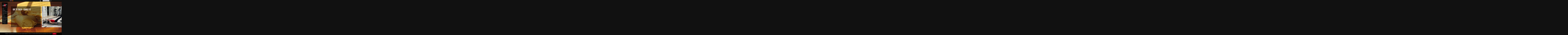

--- FILE ---
content_type: text/html; charset=UTF-8
request_url: http://mariacarbognin.com/es/portfolio-item/qvc-tv-italia-canale-32/
body_size: 7206
content:
<!DOCTYPE html>
<html lang="es">
<head>
	
	<title>
		QVC TV Italia &#8211; Canale 32 | Maria Carbognin	</title>
	
	<meta charset="UTF-8" />
	
	  
			<meta name="description" content="" >
		
	<!-- DEBUG INFO -->
		
	
		
		
	<!--[if lt IE 9]>
		<script src="http://html5shiv.googlecode.com/svn/trunk/html5.js"></script>
	<![endif]-->
	
	<!-- CSS -->
	<link rel="stylesheet" type="text/css" href="http://mariacarbognin.com/wp-content/themes/mariacarbognin/style.css" media="screen"/>
	<link rel="stylesheet" href="http://mariacarbognin.com/wp-content/themes/mariacarbognin/css/colours.php" type="text/css" media="screen"/>
	
	<!--[if lt IE 9]>
		<link rel="stylesheet" href="http://mariacarbognin.com/wp-content/themes/mariacarbognin/css/ie7.css" media="screen" />
	<![endif]-->
	
	<link rel="pingback" href="http://mariacarbognin.com/xmlrpc.php" />
	
	<!-- CUSTOM CSS -->
			<!-- CUSTOM CSS -->
		<style type="text/css">		
			.article-wrapper {
    /* For IE */
    background:transparent; zoom:1;
    filter: progid:DXImageTransform.Microsoft.gradient(startColorstr=#80000000, endColorstr=#80000000); /* IE 5.5 - IE 7 */
    -ms-filter: "progid:DXImageTransform.Microsoft.gradient(startColorstr=#80000000, endColorstr=#80000000)"; /* IE 8 */
}
 
.article-wrapper:not(.IE) {
    background: #000; /* Fallback for browsers that don't support RGBa */
    background: rgba(0,0,0,0.5);
}

.article-wrapper {-webkit-box-shadow: black 0px 0px 0px;}

section p {color:#EEE}
		
		</style>		
		
	<link rel='dns-prefetch' href='//twitterjs.googlecode.com' />
<link rel='dns-prefetch' href='//s.w.org' />
		<script type="text/javascript">
			window._wpemojiSettings = {"baseUrl":"https:\/\/s.w.org\/images\/core\/emoji\/13.0.1\/72x72\/","ext":".png","svgUrl":"https:\/\/s.w.org\/images\/core\/emoji\/13.0.1\/svg\/","svgExt":".svg","source":{"concatemoji":"http:\/\/mariacarbognin.com\/wp-includes\/js\/wp-emoji-release.min.js?ver=5.6.16"}};
			!function(e,a,t){var n,r,o,i=a.createElement("canvas"),p=i.getContext&&i.getContext("2d");function s(e,t){var a=String.fromCharCode;p.clearRect(0,0,i.width,i.height),p.fillText(a.apply(this,e),0,0);e=i.toDataURL();return p.clearRect(0,0,i.width,i.height),p.fillText(a.apply(this,t),0,0),e===i.toDataURL()}function c(e){var t=a.createElement("script");t.src=e,t.defer=t.type="text/javascript",a.getElementsByTagName("head")[0].appendChild(t)}for(o=Array("flag","emoji"),t.supports={everything:!0,everythingExceptFlag:!0},r=0;r<o.length;r++)t.supports[o[r]]=function(e){if(!p||!p.fillText)return!1;switch(p.textBaseline="top",p.font="600 32px Arial",e){case"flag":return s([127987,65039,8205,9895,65039],[127987,65039,8203,9895,65039])?!1:!s([55356,56826,55356,56819],[55356,56826,8203,55356,56819])&&!s([55356,57332,56128,56423,56128,56418,56128,56421,56128,56430,56128,56423,56128,56447],[55356,57332,8203,56128,56423,8203,56128,56418,8203,56128,56421,8203,56128,56430,8203,56128,56423,8203,56128,56447]);case"emoji":return!s([55357,56424,8205,55356,57212],[55357,56424,8203,55356,57212])}return!1}(o[r]),t.supports.everything=t.supports.everything&&t.supports[o[r]],"flag"!==o[r]&&(t.supports.everythingExceptFlag=t.supports.everythingExceptFlag&&t.supports[o[r]]);t.supports.everythingExceptFlag=t.supports.everythingExceptFlag&&!t.supports.flag,t.DOMReady=!1,t.readyCallback=function(){t.DOMReady=!0},t.supports.everything||(n=function(){t.readyCallback()},a.addEventListener?(a.addEventListener("DOMContentLoaded",n,!1),e.addEventListener("load",n,!1)):(e.attachEvent("onload",n),a.attachEvent("onreadystatechange",function(){"complete"===a.readyState&&t.readyCallback()})),(n=t.source||{}).concatemoji?c(n.concatemoji):n.wpemoji&&n.twemoji&&(c(n.twemoji),c(n.wpemoji)))}(window,document,window._wpemojiSettings);
		</script>
		<style type="text/css">
img.wp-smiley,
img.emoji {
	display: inline !important;
	border: none !important;
	box-shadow: none !important;
	height: 1em !important;
	width: 1em !important;
	margin: 0 .07em !important;
	vertical-align: -0.1em !important;
	background: none !important;
	padding: 0 !important;
}
</style>
	<link rel='stylesheet' id='supersized-css'  href='http://mariacarbognin.com/wp-content/themes/mariacarbognin/css/supersized.css?ver=5.6.16' type='text/css' media='all' />
<link rel='stylesheet' id='wp-block-library-css'  href='http://mariacarbognin.com/wp-includes/css/dist/block-library/style.min.css?ver=5.6.16' type='text/css' media='all' />
<link rel='stylesheet' id='cookie-notice-front-css'  href='http://mariacarbognin.com/wp-content/plugins/cookie-notice/css/front.min.css?ver=2.5.6' type='text/css' media='all' />
<link rel='stylesheet' id='youtube-simplegallery-css'  href='http://mariacarbognin.com/wp-content/plugins/youtube-simplegallery/youtube_simplegallery.css?ver=5.6.16' type='text/css' media='all' />
<script type='text/javascript' src='http://mariacarbognin.com/wp-includes/js/jquery/jquery.min.js?ver=3.5.1' id='jquery-core-js'></script>
<script type='text/javascript' src='http://mariacarbognin.com/wp-includes/js/jquery/jquery-migrate.min.js?ver=3.3.2' id='jquery-migrate-js'></script>
<script type='text/javascript' src='http://mariacarbognin.com/wp-includes/js/swfobject.js?ver=2.2-20120417' id='swfobject-js'></script>
<script type='text/javascript' src='http://mariacarbognin.com/wp-content/themes/mariacarbognin/js/raw.js?ver=5.6.16' id='raw-js'></script>
<script type='text/javascript' src='http://mariacarbognin.com/wp-content/themes/mariacarbognin/js/jquery.prettyPhoto.js?ver=5.6.16' id='prettyPhoto-js'></script>
<script type='text/javascript' src='http://mariacarbognin.com/wp-content/themes/mariacarbognin/js/supersized.3.1.3.js?ver=5.6.16' id='supersized-js'></script>
<script type='text/javascript' src='http://mariacarbognin.com/wp-content/themes/mariacarbognin/js/smoothscroll.js?ver=5.6.16' id='smoothscroll-js'></script>
<script type='text/javascript' src='http://twitterjs.googlecode.com/svn/trunk/src/twitter.min.js?ver=5.6.16' id='raw_twitter-js'></script>
<script type='text/javascript' src='http://mariacarbognin.com/wp-content/themes/mariacarbognin/js/jquery.mousewheel.min.js?ver=5.6.16' id='mousewheel-js'></script>
<script type='text/javascript' id='cookie-notice-front-js-before'>
var cnArgs = {"ajaxUrl":"http:\/\/mariacarbognin.com\/wp-admin\/admin-ajax.php","nonce":"e47cd907aa","hideEffect":"fade","position":"bottom","onScroll":false,"onScrollOffset":100,"onClick":false,"cookieName":"cookie_notice_accepted","cookieTime":2592000,"cookieTimeRejected":2592000,"globalCookie":false,"redirection":false,"cache":false,"revokeCookies":false,"revokeCookiesOpt":"automatic"};
</script>
<script type='text/javascript' src='http://mariacarbognin.com/wp-content/plugins/cookie-notice/js/front.min.js?ver=2.5.6' id='cookie-notice-front-js'></script>
<link rel="https://api.w.org/" href="http://mariacarbognin.com/es/wp-json/" /><link rel="canonical" href="http://mariacarbognin.com/es/portfolio-item/qvc-tv-italia-canale-32/" />
<link rel='shortlink' href='http://mariacarbognin.com/es/?p=1486' />
<link rel="alternate" type="application/json+oembed" href="http://mariacarbognin.com/es/wp-json/oembed/1.0/embed?url=http%3A%2F%2Fmariacarbognin.com%2Fes%2Fportfolio-item%2Fqvc-tv-italia-canale-32%2F" />
<link rel="alternate" type="text/xml+oembed" href="http://mariacarbognin.com/es/wp-json/oembed/1.0/embed?url=http%3A%2F%2Fmariacarbognin.com%2Fes%2Fportfolio-item%2Fqvc-tv-italia-canale-32%2F&#038;format=xml" />
<link hreflang="it" href="http://mariacarbognin.com/it/portfolio-item/qvc-tv-italia-canale-32/" rel="alternate" />
<link hreflang="en" href="http://mariacarbognin.com/en/portfolio-item/qvc-tv-italia-canale-32/" rel="alternate" />
<link hreflang="es" href="http://mariacarbognin.com/es/portfolio-item/qvc-tv-italia-canale-32/" rel="alternate" />
<link hreflang="x-default" href="http://mariacarbognin.com/portfolio-item/qvc-tv-italia-canale-32/" rel="alternate" />
<meta name="generator" content="qTranslate-X 3.4.6.8" />
	
	
			
		<!-- PRETTY PHOTO -->
		<link rel="stylesheet" href="http://mariacarbognin.com/wp-content/themes/mariacarbognin/css/prettyPhoto_h.css" media="screen" />
		
		<script type="text/javascript"> 
			jQuery(document).ready(function($){
				$("a[rel^='prettyPhoto']").prettyPhoto({
					show_title: false,
					
											overlay_gallery: true,
										
											theme:'dark_square'
										
				});
			});
		</script>
		
		
		

<!-- SUPERSIZED -->
<script type="text/javascript">  
		
	jQuery(function($){
		$.supersized({
		
			//Functionality
			slideshow               :   1,		//Slideshow on/off
			autoplay				:	1,		//Slideshow starts playing automatically
			start_slide             :   1,		//Start slide (0 is random)
			random					: 	0,		//Randomize slide order (Ignores start slide)
			slide_interval          :   5000,	//Length between transitions
			transition              :   1, 		//0-None, 1-Fade, 2-Slide Top, 3-Slide Right, 4-Slide Bottom, 5-Slide Left, 6-Carousel Right, 7-Carousel Left
			transition_speed		:	1000,	//Speed of transition
			new_window				:	1,		//Image links open in new window/tab
			pause_hover             :   0,		//Pause slideshow on hover
			keyboard_nav            :   1,		//Keyboard navigation on/off
			performance				:	1,		//0-Normal, 1-Hybrid speed/quality, 2-Optimizes image quality, 3-Optimizes transition speed // (Only works for Firefox/IE, not Webkit)
			image_protect			:	1,		//Disables image dragging and right click with Javascript
			image_path				:	'', //Default image path

			//Size & Position
			min_width		        :   0,		//Min width allowed (in pixels)
			min_height		        :   0,		//Min height allowed (in pixels)
			vertical_center         :   1,		//Vertically center background
			horizontal_center       :   1,		//Horizontally center background
			fit_portrait         	:   0,		//Portrait images will not exceed browser height
			fit_landscape			:   0,		//Landscape images will not exceed browser width
			
			//Components
			navigation              :   0,		//Slideshow controls on/off
			thumbnail_navigation    :   0,		//Thumbnail navigation
			slide_counter           :   0,		//Display slide numbers
			slide_captions          :   0,		//Slide caption (Pull from "title" in slides array)
			slides 					:  	[		//Slideshow Images
											{image : "http://www.mariacarbognin.com/wp-content/uploads/2019/01/new-bg.jpg" }										]
										
		}); 
	});
	
</script>	
	
	<script type="text/javascript" src="http://mariacarbognin.com/wp-content/themes/mariacarbognin/js/hscroll.js"></script> 
	
</head>
<body class="portfolio-template-default single single-portfolio postid-1486 cookies-not-set">
<div id="wrapper">
	
	<!-- SEARCH BAR -->
<div id="searchbar-holder">
	
	<a id="top"></a>
	
	<div id="searchbar">
		
		<!-- SEARCH FORM -->
					
			<ul class="search">
				<li class="widget_search">
					<form method="get" class="searchform" action="http://mariacarbognin.com/es/">
	<fieldset>
		<input class="searchsubmit" type="submit" value="Search">
		<input class="text s" type="text" value=" " name="s">							
	</fieldset>
</form>				</li>				
			</ul>
			
				
				
		<div class="subscribe">
<ul class="language-chooser language-chooser-image qtranxs_language_chooser" id="qtranslate-chooser">
<li class="lang-it"><a href="http://mariacarbognin.com/it/portfolio-item/qvc-tv-italia-canale-32/" hreflang="it" title="Italiano (it)" class="qtranxs_image qtranxs_image_it"><img src="http://mariacarbognin.com/wp-content/plugins/qtranslate-x/flags/it.png" alt="Italiano (it)" /><span style="display:none">Italiano</span></a></li>
<li class="lang-en"><a href="http://mariacarbognin.com/en/portfolio-item/qvc-tv-italia-canale-32/" hreflang="en" title="English (en)" class="qtranxs_image qtranxs_image_en"><img src="http://mariacarbognin.com/wp-content/plugins/qtranslate-x/flags/gb.png" alt="English (en)" /><span style="display:none">English</span></a></li>
<li class="lang-es active"><a href="http://mariacarbognin.com/es/portfolio-item/qvc-tv-italia-canale-32/" hreflang="es" title="Español (es)" class="qtranxs_image qtranxs_image_es"><img src="http://mariacarbognin.com/wp-content/plugins/qtranslate-x/flags/es.png" alt="Español (es)" /><span style="display:none">Español</span></a></li>
</ul><div class="qtranxs_widget_end"></div>
</div>
		<!-- SOCIAL BUTTONS -->
		<div id="share">
		
			<a href="#" class="share-button"><span>Share</span></a>
			
			<div id="share-box">
				
				<div id="share-holder">
				
					<!-- SOCIAL NETWORK BUTTONS -->
					<a class="email-button" title="Contact Page" href="http://www.mariacarbognin.com/contatti/">Email</a>							
					<a class="facebook-button" title="Follow on Facebook" href="http://www.facebook.com/profile.php?id=100000156101594&sk=wall">facebook</a>					<a class="twitter-button" title="Follow on Twitter" href="http://twitter.com/mariacarbognin">twitter</a>																									<a class="linkedin-button" title="Follow on LinkedIn" href="https://www.linkedin.com/in/maria-carbognin-31022860?originalSubdomain=it">LinkedIn</a>										<a class="youtube-button" title="Follow on YouTube" href="http://www.youtube.com/mariacarbognin">YouTube</a>					
				</div>
			
			</div>
			
		</div>
				
	</div>
	
</div>

<div id="sidebar">
	
	<!-- LOGO -->
	<header>
	
		<h1><a href="http://mariacarbognin.com/es"><img src="http://www.mariacarbognin.com/wp-content/uploads/2011/05/logo_maria_carbognin.png" alt="Maria Carbognin" /></a></h1>
		<span class="displace">CHOREOGRAPHER, ART-DIRECTOR, TECNICO FEDERALE</span>
	
	</header>
	
	<!-- NAVIGATION -->
	<nav>		
		
		<ul id="navigation" class="menu"><li id="menu-item-30" class="menu-item menu-item-type-post_type menu-item-object-page menu-item-home menu-item-30"><a href="http://mariacarbognin.com/es/">Home</a></li>
<li id="menu-item-25" class="menu-item menu-item-type-custom menu-item-object-custom menu-item-has-children menu-item-25"><a href="#">Biografía</a>
<ul class="sub-menu">
	<li id="menu-item-29" class="menu-item menu-item-type-post_type menu-item-object-page menu-item-29"><a href="http://mariacarbognin.com/es/storia/">Historia</a></li>
	<li id="menu-item-26" class="menu-item menu-item-type-post_type menu-item-object-page menu-item-26"><a href="http://mariacarbognin.com/es/riconoscimenti/">Premios y Concursos</a></li>
	<li id="menu-item-27" class="menu-item menu-item-type-post_type menu-item-object-page menu-item-27"><a href="http://mariacarbognin.com/es/rassegna-stampa/">Prensa</a></li>
</ul>
</li>
<li id="menu-item-1526" class="menu-item menu-item-type-post_type menu-item-object-page menu-item-1526"><a href="http://mariacarbognin.com/es/guest-e-concorsi/">Guest/Competiciones</a></li>
<li id="menu-item-539" class="menu-item menu-item-type-post_type menu-item-object-page menu-item-539"><a href="http://mariacarbognin.com/es/it-dvd-pilates-en-pilatess-dvd-es-dvd-pilates/">Pilates / Yoga</a></li>
<li id="menu-item-1521" class="menu-item menu-item-type-post_type menu-item-object-portfolio current-menu-item menu-item-1521"><a href="http://mariacarbognin.com/es/portfolio-item/qvc-tv-italia-canale-32/" aria-current="page">QVC TV</a></li>
<li id="menu-item-1537" class="menu-item menu-item-type-post_type menu-item-object-page menu-item-1537"><a href="http://mariacarbognin.com/es/tv-e-spot/">TV y Spot</a></li>
<li id="menu-item-232" class="menu-item menu-item-type-custom menu-item-object-custom menu-item-has-children menu-item-232"><a href="#">Galería de fotos</a>
<ul class="sub-menu">
	<li id="menu-item-548" class="menu-item menu-item-type-post_type menu-item-object-page menu-item-548"><a href="http://mariacarbognin.com/es/lavori/">Trabajos</a></li>
	<li id="menu-item-51" class="menu-item menu-item-type-post_type menu-item-object-page menu-item-51"><a href="http://mariacarbognin.com/es/album-fotografico/">Álbum de fotos</a></li>
</ul>
</li>
<li id="menu-item-739" class="menu-item menu-item-type-post_type menu-item-object-page menu-item-739"><a href="http://mariacarbognin.com/es/libri/">Libros y Discos</a></li>
<li id="menu-item-588" class="menu-item menu-item-type-custom menu-item-object-custom menu-item-has-children menu-item-588"><a href="#">Creaciones</a>
<ul class="sub-menu">
	<li id="menu-item-1544" class="menu-item menu-item-type-post_type menu-item-object-portfolio menu-item-1544"><a href="http://mariacarbognin.com/es/portfolio-item/creazioni/">Foto</a></li>
	<li id="menu-item-587" class="menu-item menu-item-type-post_type menu-item-object-page menu-item-587"><a href="http://mariacarbognin.com/es/magliette-con-poesia/">Camisetas</a></li>
</ul>
</li>
<li id="menu-item-31" class="menu-item menu-item-type-post_type menu-item-object-page menu-item-31"><a href="http://mariacarbognin.com/es/contatti/">Contactos</a></li>
</ul>		
		<a href="#" id="expand-button" class="collapse">Menu</a>
		
	</nav>

</div>
	<div id="content" class="height-fix clearfix">

		<!-- BLOG ITEMS -->
		<div id="article-list">			
			
						
									
					
					<!-- INTRODUCTON -->
					<div class="article-wrapper type-text">
					
						<article>
						
							<!-- TITLE -->
															<h1>QVC TV Italia &#8211; Canale 32</h1>
														
							<!-- SUBTITLE -->
													
							
							<section></section>
							
						</article>
						
					</div>
					
												
														
							<div class="article-wrapper hover_50 type-gallery-landscape">
							
								
								<a href="http://mariacarbognin.com/wp-content/uploads/2019/01/QVC-2-febb-2020-23.jpeg" rel="prettyPhoto[1]" title="" ><img src="http://mariacarbognin.com/wp-content/uploads/2019/01/QVC-2-febb-2020-23-620x430.jpeg" alt="QVC 2 febb 2020 (23)" /></a>
								
							</div>						
							
													
														
							<div class="article-wrapper hover_50 type-gallery-landscape">
							
								
								<a href="http://mariacarbognin.com/wp-content/uploads/2019/01/QVC-ITALIA-Aeropilates-3-marzo-2017-13-Copia.jpg" rel="prettyPhoto[1]" title="" ><img src="http://mariacarbognin.com/wp-content/uploads/2019/01/QVC-ITALIA-Aeropilates-3-marzo-2017-13-Copia-620x430.jpg" alt="QVC ITALIA Aeropilates 3 marzo 2017 (13) &#8211; Copia" /></a>
								
							</div>						
							
													
														
							<div class="article-wrapper hover_50 type-gallery-landscape">
							
								
								<a href="http://mariacarbognin.com/wp-content/uploads/2019/01/QVC-ITALIA-Aeropilates-3-marzo-2017-26.jpg" rel="prettyPhoto[1]" title="" ><img src="http://mariacarbognin.com/wp-content/uploads/2019/01/QVC-ITALIA-Aeropilates-3-marzo-2017-26-620x430.jpg" alt="QVC ITALIA Aeropilates 3 marzo 2017 (26)" /></a>
								
							</div>						
							
													
														
							<div class="article-wrapper hover_50 type-gallery-landscape">
							
								
								<a href="http://mariacarbognin.com/wp-content/uploads/2019/01/QVC-ITALIA-Aeropilates-3-marzo-2017-34.jpg" rel="prettyPhoto[1]" title="" ><img src="http://mariacarbognin.com/wp-content/uploads/2019/01/QVC-ITALIA-Aeropilates-3-marzo-2017-34-620x430.jpg" alt="QVC ITALIA Aeropilates 3 marzo 2017 (34)" /></a>
								
							</div>						
							
													
														
							<div class="article-wrapper hover_50 type-gallery-landscape">
							
								
								<a href="http://mariacarbognin.com/wp-content/uploads/2019/01/QVC-ITALIA-Aeropilates-3-marzo-2017-35.jpg" rel="prettyPhoto[1]" title="" ><img src="http://mariacarbognin.com/wp-content/uploads/2019/01/QVC-ITALIA-Aeropilates-3-marzo-2017-35-620x430.jpg" alt="QVC ITALIA Aeropilates 3 marzo 2017 (35)" /></a>
								
							</div>						
							
													
														
							<div class="article-wrapper hover_50 type-gallery-landscape">
							
								
								<a href="http://mariacarbognin.com/wp-content/uploads/2019/01/QVS-canale-32-TV-Aeropilates-1-1.jpeg" rel="prettyPhoto[1]" title="" ><img src="http://mariacarbognin.com/wp-content/uploads/2019/01/QVS-canale-32-TV-Aeropilates-1-1-620x430.jpeg" alt="QVS canale 32 TV Aeropilates 1 (1)" /></a>
								
							</div>						
							
													
														
							<div class="article-wrapper hover_50 type-gallery-landscape">
							
								
								<a href="http://mariacarbognin.com/wp-content/uploads/2019/01/QVS-canale-32-TV-Aeropilates-1-2.jpeg" rel="prettyPhoto[1]" title="" ><img src="http://mariacarbognin.com/wp-content/uploads/2019/01/QVS-canale-32-TV-Aeropilates-1-2-620x430.jpeg" alt="QVS canale 32 TV Aeropilates 1 (2)" /></a>
								
							</div>						
							
													
														
							<div class="article-wrapper hover_50 type-gallery-landscape">
							
								
								<a href="http://mariacarbognin.com/wp-content/uploads/2019/01/QVS-canale-32-TV-Aeropilates-1-4.jpeg" rel="prettyPhoto[1]" title="" ><img src="http://mariacarbognin.com/wp-content/uploads/2019/01/QVS-canale-32-TV-Aeropilates-1-4-620x430.jpeg" alt="QVS canale 32 TV Aeropilates 1 (4)" /></a>
								
							</div>						
							
													
														
							<div class="article-wrapper hover_50 type-gallery-landscape">
							
								
								<a href="http://mariacarbognin.com/wp-content/uploads/2019/01/QVC-2-febb-2020-5.jpeg" rel="prettyPhoto[1]" title="" ><img src="http://mariacarbognin.com/wp-content/uploads/2019/01/QVC-2-febb-2020-5-620x430.jpeg" alt="QVC 2 febb 2020 (5)" /></a>
								
							</div>						
							
													
														
							<div class="article-wrapper hover_50 type-gallery-landscape">
							
								
								<a href="http://mariacarbognin.com/wp-content/uploads/2019/01/QVC-2-febb-2020-7.jpeg" rel="prettyPhoto[1]" title="" ><img src="http://mariacarbognin.com/wp-content/uploads/2019/01/QVC-2-febb-2020-7-620x430.jpeg" alt="QVC 2 febb 2020 (7)" /></a>
								
							</div>						
							
													
														
							<div class="article-wrapper hover_50 type-gallery-landscape">
							
								
								<a href="http://mariacarbognin.com/wp-content/uploads/2019/01/QVC-2-febb-2020-9.jpeg" rel="prettyPhoto[1]" title="" ><img src="http://mariacarbognin.com/wp-content/uploads/2019/01/QVC-2-febb-2020-9-620x430.jpeg" alt="QVC 2 febb 2020 (9)" /></a>
								
							</div>						
							
													
														
							<div class="article-wrapper hover_50 type-gallery-landscape">
							
								
								<a href="http://mariacarbognin.com/wp-content/uploads/2019/01/QVC-2-febb-2020-11.jpeg" rel="prettyPhoto[1]" title="" ><img src="http://mariacarbognin.com/wp-content/uploads/2019/01/QVC-2-febb-2020-11-620x430.jpeg" alt="QVC 2 febb 2020 (11)" /></a>
								
							</div>						
							
													
														
							<div class="article-wrapper hover_50 type-gallery-landscape">
							
								
								<a href="http://mariacarbognin.com/wp-content/uploads/2019/01/QVC-2-febb-2020-13.jpeg" rel="prettyPhoto[1]" title="" ><img src="http://mariacarbognin.com/wp-content/uploads/2019/01/QVC-2-febb-2020-13-620x430.jpeg" alt="QVC 2 febb 2020 (13)" /></a>
								
							</div>						
							
													
														
							<div class="article-wrapper hover_50 type-gallery-landscape">
							
								
								<a href="http://mariacarbognin.com/wp-content/uploads/2019/01/QVC-ITALIA-Aeropilates-3-marzo-2017-11-Copia.jpg" rel="prettyPhoto[1]" title="" ><img src="http://mariacarbognin.com/wp-content/uploads/2019/01/QVC-ITALIA-Aeropilates-3-marzo-2017-11-Copia-620x430.jpg" alt="QVC ITALIA Aeropilates 3 marzo 2017 (11) &#8211; Copia" /></a>
								
							</div>						
							
													
														
							<div class="article-wrapper hover_50 type-gallery-landscape">
							
								
								<a href="http://mariacarbognin.com/wp-content/uploads/2019/01/QVC-2-febb-2020-24.jpeg" rel="prettyPhoto[1]" title="" ><img src="http://mariacarbognin.com/wp-content/uploads/2019/01/QVC-2-febb-2020-24-620x430.jpeg" alt="QVC 2 febb 2020 (24)" /></a>
								
							</div>						
							
													
														
							<div class="article-wrapper hover_50 type-gallery-portrait">
							
								
								<a href="http://mariacarbognin.com/wp-content/uploads/2019/01/QVC-2-febb-2020-27.mov" rel="prettyPhoto[1]" title="" ><img src="" alt="QVC 2 febb 2020 (27)" /></a>
								
							</div>						
							
													
														
							<div class="article-wrapper hover_50 type-gallery-landscape">
							
								
								<a href="http://mariacarbognin.com/wp-content/uploads/2019/01/QVC-9-febb-2020-PREMIO-miglior-BRAND-2.jpg" rel="prettyPhoto[1]" title="" ><img src="http://mariacarbognin.com/wp-content/uploads/2019/01/QVC-9-febb-2020-PREMIO-miglior-BRAND-2-620x430.jpg" alt="QVC 9 febb 2020 PREMIO miglior BRAND (2)" /></a>
								
							</div>						
							
													
														
							<div class="article-wrapper hover_50 type-gallery-landscape">
							
								
								<a href="http://mariacarbognin.com/wp-content/uploads/2019/01/QVC-9-febb-2020-PREMIO-miglior-BRAND-4.jpeg" rel="prettyPhoto[1]" title="" ><img src="http://mariacarbognin.com/wp-content/uploads/2019/01/QVC-9-febb-2020-PREMIO-miglior-BRAND-4-620x430.jpeg" alt="QVC 9 febb 2020 PREMIO miglior BRAND (4)" /></a>
								
							</div>						
							
													
														
							<div class="article-wrapper hover_50 type-gallery-landscape">
							
								
								<a href="http://mariacarbognin.com/wp-content/uploads/2019/01/QVC-9-febb-2020-PREMIO-miglior-BRAND-5.jpeg" rel="prettyPhoto[1]" title="" ><img src="http://mariacarbognin.com/wp-content/uploads/2019/01/QVC-9-febb-2020-PREMIO-miglior-BRAND-5-620x430.jpeg" alt="QVC 9 febb 2020 PREMIO miglior BRAND (5)" /></a>
								
							</div>						
							
													
														
							<div class="article-wrapper hover_50 type-gallery-portrait">
							
								
								<a href="http://mariacarbognin.com/wp-content/uploads/2019/01/QVC-9-febb-2020-PREMIO-miglior-BRAND-8.jpeg" rel="prettyPhoto[1]" title="" ><img src="http://mariacarbognin.com/wp-content/uploads/2019/01/QVC-9-febb-2020-PREMIO-miglior-BRAND-8-300x430.jpeg" alt="QVC 9 febb 2020 PREMIO miglior BRAND (8)" /></a>
								
							</div>						
							
													
														
							<div class="article-wrapper hover_50 type-gallery-landscape">
							
								
								<a href="http://mariacarbognin.com/wp-content/uploads/2019/01/CUBII-2.jpg" rel="prettyPhoto[1]" title="" ><img src="http://mariacarbognin.com/wp-content/uploads/2019/01/CUBII-2-620x430.jpg" alt="CUBII (2)" /></a>
								
							</div>						
							
													
														
							<div class="article-wrapper hover_50 type-gallery-landscape">
							
								
								<a href="http://mariacarbognin.com/wp-content/uploads/2019/01/CUBII-4.jpg" rel="prettyPhoto[1]" title="" ><img src="http://mariacarbognin.com/wp-content/uploads/2019/01/CUBII-4-620x430.jpg" alt="CUBII (4)" /></a>
								
							</div>						
							
													
														
							<div class="article-wrapper hover_50 type-gallery-landscape">
							
								
								<a href="http://mariacarbognin.com/wp-content/uploads/2019/01/CUBII-5.jpeg" rel="prettyPhoto[1]" title="" ><img src="http://mariacarbognin.com/wp-content/uploads/2019/01/CUBII-5-620x430.jpeg" alt="CUBII (5)" /></a>
								
							</div>						
							
													
														
							<div class="article-wrapper hover_50 type-gallery-landscape">
							
								
								<a href="http://mariacarbognin.com/wp-content/uploads/2019/01/CUBII-5.jpg" rel="prettyPhoto[1]" title="" ><img src="http://mariacarbognin.com/wp-content/uploads/2019/01/CUBII-5-620x430.jpg" alt="CUBII (5)" /></a>
								
							</div>						
							
													
														
							<div class="article-wrapper hover_50 type-gallery-landscape">
							
								
								<a href="http://mariacarbognin.com/wp-content/uploads/2019/01/CUBII-6.jpeg" rel="prettyPhoto[1]" title="" ><img src="http://mariacarbognin.com/wp-content/uploads/2019/01/CUBII-6-620x430.jpeg" alt="CUBII (6)" /></a>
								
							</div>						
							
													
														
							<div class="article-wrapper hover_50 type-gallery-landscape">
							
								
								<a href="http://mariacarbognin.com/wp-content/uploads/2019/01/CUBII-1.jpeg" rel="prettyPhoto[1]" title="" ><img src="http://mariacarbognin.com/wp-content/uploads/2019/01/CUBII-1-620x430.jpeg" alt="CUBII (1)" /></a>
								
							</div>						
							
													
														
							<div class="article-wrapper hover_50 type-gallery-landscape">
							
								
								<a href="http://mariacarbognin.com/wp-content/uploads/2019/01/QVC-7-genn-2018-25.jpg" rel="prettyPhoto[1]" title="" ><img src="http://mariacarbognin.com/wp-content/uploads/2019/01/QVC-7-genn-2018-25-620x430.jpg" alt="QVC 7 genn 2018 (25)" /></a>
								
							</div>						
							
													
														
							<div class="article-wrapper hover_50 type-gallery-landscape">
							
								
								<a href="http://mariacarbognin.com/wp-content/uploads/2019/01/QVC-1-aprile-2017-22.jpg" rel="prettyPhoto[1]" title="" ><img src="http://mariacarbognin.com/wp-content/uploads/2019/01/QVC-1-aprile-2017-22-620x430.jpg" alt="QVC 1 aprile 2017 (22)" /></a>
								
							</div>						
							
													
														
							<div class="article-wrapper hover_50 type-gallery-landscape">
							
								
								<a href="http://mariacarbognin.com/wp-content/uploads/2019/01/QVC-1-aprile-2017-39.jpg" rel="prettyPhoto[1]" title="" ><img src="http://mariacarbognin.com/wp-content/uploads/2019/01/QVC-1-aprile-2017-39-620x430.jpg" alt="QVC 1 aprile 2017 (39)" /></a>
								
							</div>						
							
													
														
							<div class="article-wrapper hover_50 type-gallery-landscape">
							
								
								<a href="http://mariacarbognin.com/wp-content/uploads/2019/01/QVC-1-aprile-2017-40-.jpg" rel="prettyPhoto[1]" title="" ><img src="http://mariacarbognin.com/wp-content/uploads/2019/01/QVC-1-aprile-2017-40--620x430.jpg" alt="QVC 1 aprile 2017 (40) &#8211;" /></a>
								
							</div>						
							
													
														
							<div class="article-wrapper hover_50 type-gallery-landscape">
							
								
								<a href="http://mariacarbognin.com/wp-content/uploads/2019/01/QVC-1-aprile-2017-26.jpg" rel="prettyPhoto[1]" title="" ><img src="http://mariacarbognin.com/wp-content/uploads/2019/01/QVC-1-aprile-2017-26-620x430.jpg" alt="QVC 1 aprile 2017 (26)" /></a>
								
							</div>						
							
													
														
							<div class="article-wrapper hover_50 type-gallery-landscape">
							
								
								<a href="http://mariacarbognin.com/wp-content/uploads/2019/01/QVC-1-aprile-2017-27.jpg" rel="prettyPhoto[1]" title="" ><img src="http://mariacarbognin.com/wp-content/uploads/2019/01/QVC-1-aprile-2017-27-620x430.jpg" alt="QVC 1 aprile 2017 (27)" /></a>
								
							</div>						
							
													
														
							<div class="article-wrapper hover_50 type-gallery-landscape">
							
								
								<a href="http://mariacarbognin.com/wp-content/uploads/2019/01/QVC-1-aprile-2017-28.jpg" rel="prettyPhoto[1]" title="" ><img src="http://mariacarbognin.com/wp-content/uploads/2019/01/QVC-1-aprile-2017-28-620x430.jpg" alt="QVC 1 aprile 2017 (28)" /></a>
								
							</div>						
							
													
														
							<div class="article-wrapper hover_50 type-gallery-landscape">
							
								
								<a href="http://mariacarbognin.com/wp-content/uploads/2019/01/QVC-1-aprile-2017-29.jpg" rel="prettyPhoto[1]" title="" ><img src="http://mariacarbognin.com/wp-content/uploads/2019/01/QVC-1-aprile-2017-29-620x430.jpg" alt="QVC 1 aprile 2017 (29)" /></a>
								
							</div>						
							
													
														
							<div class="article-wrapper hover_50 type-gallery-landscape">
							
								
								<a href="http://mariacarbognin.com/wp-content/uploads/2019/01/QVC-1-aprile-2017-30.jpg" rel="prettyPhoto[1]" title="" ><img src="http://mariacarbognin.com/wp-content/uploads/2019/01/QVC-1-aprile-2017-30-620x430.jpg" alt="QVC 1 aprile 2017 (30)" /></a>
								
							</div>						
							
													
														
							<div class="article-wrapper hover_50 type-gallery-landscape">
							
								
								<a href="http://mariacarbognin.com/wp-content/uploads/2019/01/QVC-7-genn-2018-2.jpg" rel="prettyPhoto[1]" title="" ><img src="http://mariacarbognin.com/wp-content/uploads/2019/01/QVC-7-genn-2018-2-620x430.jpg" alt="QVC 7 genn 2018 (2)" /></a>
								
							</div>						
							
													
														
							<div class="article-wrapper hover_50 type-gallery-landscape">
							
								
								<a href="http://mariacarbognin.com/wp-content/uploads/2019/01/QVC-7-genn-2018-4.jpg" rel="prettyPhoto[1]" title="" ><img src="http://mariacarbognin.com/wp-content/uploads/2019/01/QVC-7-genn-2018-4-620x430.jpg" alt="QVC 7 genn 2018 (4)" /></a>
								
							</div>						
							
													
														
							<div class="article-wrapper hover_50 type-gallery-landscape">
							
								
								<a href="http://mariacarbognin.com/wp-content/uploads/2019/01/QVC-7-genn-2018-7.jpg" rel="prettyPhoto[1]" title="" ><img src="http://mariacarbognin.com/wp-content/uploads/2019/01/QVC-7-genn-2018-7-620x430.jpg" alt="QVC 7 genn 2018 (7)" /></a>
								
							</div>						
							
													
														
							<div class="article-wrapper hover_50 type-gallery-landscape">
							
								
								<a href="http://mariacarbognin.com/wp-content/uploads/2019/01/QVC-7-genn-2018-10.jpg" rel="prettyPhoto[1]" title="" ><img src="http://mariacarbognin.com/wp-content/uploads/2019/01/QVC-7-genn-2018-10-620x430.jpg" alt="QVC 7 genn 2018 (10)" /></a>
								
							</div>						
							
													
														
							<div class="article-wrapper hover_50 type-gallery-landscape">
							
								
								<a href="http://mariacarbognin.com/wp-content/uploads/2019/01/QVC-1-aprile-2017-20.jpg" rel="prettyPhoto[1]" title="" ><img src="http://mariacarbognin.com/wp-content/uploads/2019/01/QVC-1-aprile-2017-20-620x430.jpg" alt="QVC 1 aprile 2017 (20)" /></a>
								
							</div>						
							
													
														
							<div class="article-wrapper hover_50 type-gallery-landscape">
							
								
								<a href="http://mariacarbognin.com/wp-content/uploads/2019/01/QVC-Aeropilates-1-5.jpeg" rel="prettyPhoto[1]" title="" ><img src="http://mariacarbognin.com/wp-content/uploads/2019/01/QVC-Aeropilates-1-5-620x430.jpeg" alt="QVC Aeropilates 1 (5)" /></a>
								
							</div>						
							
													
														
							<div class="article-wrapper hover_50 type-gallery-landscape">
							
								
								<a href="http://mariacarbognin.com/wp-content/uploads/2019/01/QVC-Aeropilates-1-6.jpeg" rel="prettyPhoto[1]" title="" ><img src="http://mariacarbognin.com/wp-content/uploads/2019/01/QVC-Aeropilates-1-6-620x430.jpeg" alt="QVC Aeropilates 1 (6)" /></a>
								
							</div>						
							
													
														
							<div class="article-wrapper hover_50 type-gallery-landscape">
							
								
								<a href="http://mariacarbognin.com/wp-content/uploads/2019/01/QVC-Aeropilates-30-dic-2017-33.jpg" rel="prettyPhoto[1]" title="" ><img src="http://mariacarbognin.com/wp-content/uploads/2019/01/QVC-Aeropilates-30-dic-2017-33-620x430.jpg" alt="QVC Aeropilates 30 dic 2017 (33)" /></a>
								
							</div>						
							
													
														
							<div class="article-wrapper hover_50 type-gallery-landscape">
							
								
								<a href="http://mariacarbognin.com/wp-content/uploads/2019/01/QVC-Aeropilates-30-dic-2017-44.jpg" rel="prettyPhoto[1]" title="" ><img src="http://mariacarbognin.com/wp-content/uploads/2019/01/QVC-Aeropilates-30-dic-2017-44-620x430.jpg" alt="QVC Aeropilates 30 dic 2017 (44)" /></a>
								
							</div>						
							
													
														
							<div class="article-wrapper hover_50 type-gallery-portrait">
							
								
								<a href="http://mariacarbognin.com/wp-content/uploads/2019/01/QVC-Aeropilates-30-dic-2017-53.jpg" rel="prettyPhoto[1]" title="" ><img src="http://mariacarbognin.com/wp-content/uploads/2019/01/QVC-Aeropilates-30-dic-2017-53-300x430.jpg" alt="QVC Aeropilates 30 dic 2017 (53)" /></a>
								
							</div>						
							
													
														
							<div class="article-wrapper hover_50 type-gallery-landscape">
							
								
								<a href="http://mariacarbognin.com/wp-content/uploads/2019/01/QVC-genn-2018-2.jpg" rel="prettyPhoto[1]" title="" ><img src="http://mariacarbognin.com/wp-content/uploads/2019/01/QVC-genn-2018-2-620x430.jpg" alt="QVC genn 2018 (2)" /></a>
								
							</div>						
							
													
														
							<div class="article-wrapper hover_50 type-gallery-landscape">
							
								
								<a href="http://mariacarbognin.com/wp-content/uploads/2019/01/QVC-genn-2018-5.jpg" rel="prettyPhoto[1]" title="" ><img src="http://mariacarbognin.com/wp-content/uploads/2019/01/QVC-genn-2018-5-620x430.jpg" alt="QVC genn 2018 (5)" /></a>
								
							</div>						
							
													
														
							<div class="article-wrapper hover_50 type-gallery-landscape">
							
								
								<a href="http://mariacarbognin.com/wp-content/uploads/2019/01/QVC-genn-2018-12.jpg" rel="prettyPhoto[1]" title="" ><img src="http://mariacarbognin.com/wp-content/uploads/2019/01/QVC-genn-2018-12-620x430.jpg" alt="QVC genn 2018 (12)" /></a>
								
							</div>						
							
													
														
							<div class="article-wrapper hover_50 type-gallery-landscape">
							
								
								<a href="http://mariacarbognin.com/wp-content/uploads/2019/01/QVC-genn-2018-15.jpg" rel="prettyPhoto[1]" title="" ><img src="http://mariacarbognin.com/wp-content/uploads/2019/01/QVC-genn-2018-15-620x430.jpg" alt="QVC genn 2018 (15)" /></a>
								
							</div>						
							
													
														
							<div class="article-wrapper hover_50 type-gallery-landscape">
							
								
								<a href="http://mariacarbognin.com/wp-content/uploads/2019/01/QVC-ITALIA-Aeropilates-3-marzo-2017-8-Copia.jpg" rel="prettyPhoto[1]" title="" ><img src="http://mariacarbognin.com/wp-content/uploads/2019/01/QVC-ITALIA-Aeropilates-3-marzo-2017-8-Copia-620x430.jpg" alt="QVC ITALIA Aeropilates 3 marzo 2017 (8) &#8211; Copia" /></a>
								
							</div>						
							
													
														
							<div class="article-wrapper hover_50 type-gallery-landscape">
							
								
								<a href="http://mariacarbognin.com/wp-content/uploads/2019/01/QVC-ITALIA-Aeropilates-3-marzo-2017-10-Copia.jpg" rel="prettyPhoto[1]" title="" ><img src="http://mariacarbognin.com/wp-content/uploads/2019/01/QVC-ITALIA-Aeropilates-3-marzo-2017-10-Copia-620x430.jpg" alt="QVC ITALIA Aeropilates 3 marzo 2017 (10) &#8211; Copia" /></a>
								
							</div>						
							
								
		</div>
	
	</div>
	
	<!-- PAGINATION -->
		
	<div id="push"></div>
	
</div>

<!-- FOOTER -->
<footer class="fixed">

	<div id="footer-content">
	
		<nav>
			
			<ul id="footer-navigation" class="menu"><li id="menu-item-24" class="menu-item menu-item-type-post_type menu-item-object-page menu-item-home menu-item-24"><a href="http://mariacarbognin.com/es/">Home</a></li>
<li id="menu-item-235" class="menu-item menu-item-type-post_type menu-item-object-page menu-item-235"><a href="http://mariacarbognin.com/es/storia/">Biografía</a></li>
<li id="menu-item-236" class="menu-item menu-item-type-post_type menu-item-object-page menu-item-236"><a href="http://mariacarbognin.com/es/riconoscimenti/">Premios y Concursos</a></li>
<li id="menu-item-428" class="menu-item menu-item-type-post_type menu-item-object-page menu-item-428"><a href="http://mariacarbognin.com/es/discografia/">Discografía</a></li>
<li id="menu-item-233" class="menu-item menu-item-type-post_type menu-item-object-page menu-item-233"><a href="http://mariacarbognin.com/es/rassegna-stampa/">Prensa</a></li>
<li id="menu-item-23" class="menu-item menu-item-type-post_type menu-item-object-page menu-item-23"><a href="http://mariacarbognin.com/es/contatti/">Contactos</a></li>
<li id="menu-item-940" class="menu-item menu-item-type-post_type menu-item-object-page menu-item-940"><a href="http://mariacarbognin.com/es/cookie-policy/">Cookie Policy</a></li>
</ul>			
		</nav>
		
		<p>&copy; 2026 Maria Carbognin - Official Site - All right reserved </p>
	
	</div>

</footer>

<script>
  (function(i,s,o,g,r,a,m){i['GoogleAnalyticsObject']=r;i[r]=i[r]||function(){
  (i[r].q=i[r].q||[]).push(arguments)},i[r].l=1*new Date();a=s.createElement(o),
  m=s.getElementsByTagName(o)[0];a.async=1;a.src=g;m.parentNode.insertBefore(a,m)
  })(window,document,'script','//www.google-analytics.com/analytics.js','ga');

  ga('create', 'UA-72357964-1', 'auto');
  ga(‘set‘, ‘anonymizeIP‘, true);
  ga('send', 'pageview');

</script>
<style type="text/css">
</style>
<script type='text/javascript' src='http://mariacarbognin.com/wp-content/plugins/audio-link-player/player-js.php?ver=1.3.8' id='audio-link-player-js'></script>
<script type='text/javascript' src='http://mariacarbognin.com/wp-includes/js/comment-reply.min.js?ver=5.6.16' id='comment-reply-js'></script>
<script type='text/javascript' src='http://mariacarbognin.com/wp-includes/js/wp-embed.min.js?ver=5.6.16' id='wp-embed-js'></script>

		<!-- Cookie Notice plugin v2.5.6 by Hu-manity.co https://hu-manity.co/ -->
		<div id="cookie-notice" role="dialog" class="cookie-notice-hidden cookie-revoke-hidden cn-position-bottom" aria-label="Cookie Notice" style="background-color: rgba(0,0,0,1);"><div class="cookie-notice-container" style="color: #fff"><span id="cn-notice-text" class="cn-text-container">Utilizziamo i cookie per essere sicuri che tu possa avere la migliore esperienza sul nostro sito. Se continui ad utilizzare questo sito noi assumiamo che tu ne sia felice.</span><span id="cn-notice-buttons" class="cn-buttons-container"><a href="#" id="cn-accept-cookie" data-cookie-set="accept" class="cn-set-cookie cn-button cn-button-custom button" aria-label="Ok">Ok</a></span><span id="cn-close-notice" data-cookie-set="accept" class="cn-close-icon" title="No"></span></div>
			
		</div>
		<!-- / Cookie Notice plugin -->
</body>
</html>


--- FILE ---
content_type: text/css
request_url: http://mariacarbognin.com/wp-content/themes/mariacarbognin/style.css
body_size: 7815
content:
/*

	Theme Name: Maria Carbognin
	Theme URI: http://mariacarbognin.com
	Description: Tema grafico sviluppato per Maria Carbognin
	Version: 1.6.1
	Author: Luciano Matteucci
	Author URI: http://webforyou2000.com/

*/

/* Default Accent Colour: #C20125 */

/* ---------- RESET ---------- */

html, body, div, span, applet, object, iframe,
h1, h2, h3, h4, h5, h6, p, blockquote, pre,
a, abbr, acronym, address, big, cite, code,
del, dfn, em, font, img, ins, kbd, q, s, samp,
small, strike, strong, sub, sup, tt, var,
b, u, i, center,
dl, dt, dd, ol, ul, li,
fieldset, form, label, legend, input,
table, caption, tbody, tfoot, thead, tr, th, td {
	margin: 0;
	padding: 0;
	border: 0;
	outline: 0;
	font-size: 100%;
	vertical-align: baseline;
	background: transparent;
}

ol, ul { list-style: none; }


/* ---------- CLEAR FIX ---------- */

.clearfix:after {
	content: ".";
	display: block;
	clear: both;
	visibility: hidden;
	line-height: 0;
	height: 0;
}

	.clearfix {	display: inline-block; }
	html[xmlns] .clearfix { display: block; }
	* html .clearfix { height: 1%; }


/* ---------- HTML5-specific CSS setup ---------- */

article, aside, figure, footer, header, hgroup, nav, section, video, img { display: block; }


/* ---------- TYPOGRAPHY ---------- */

@font-face {
	font-family: 'League Gothic';
	src: url('font/league_ghotic_extended-webfont.eot?') format('eot'),
        url('font/league_ghotic_extended-webfont.woff') format('woff'),
        url('font/league_ghotic_extended-webfont.ttf') format('truetype'),
        url('font/league_ghotic_extended-webfont.svg#webfontJks7As9d') format('svg');
	font-weight: normal;
	font-style: normal;
}

a {
	color: #C20125;
	text-decoration: none;
}

a:hover { color: #666; }

h1 a { color: #FFF; }

h1 a:hover {	color: #666; }

p {	margin: 16px 0; }

h1 {
	color: #FFF;
	font-family: League Gothic, Arial, san-serif;
	font-size: 50px;
	font-weight: 400;
	line-height: 1em;
	margin-top: 40px;
	text-shadow: 0 0 2px #000;
	text-transform: uppercase;
}
	#article-list h1 {
		margin: 0;
		position: relative;
		z-index: 2;
	}

	.type-video h1{
		font-size: 24px;
		line-height: 23px;
	}

	article h1:first-child { margin: 0 0 20px; } /* Normal page layouts */


h2 {
	color: #FFF;
	font-family: League Gothic, Arial, san-serif;
	font-size: 44px;
	font-weight: 400;
	line-height: 1em;
	margin-top: 40px;
	text-shadow: 0 0 2px #000;
	text-transform: uppercase;
}

h3 {
	color: #FFF;
	font-family: League Gothic, Arial, san-serif;
	font-size: 28px;
	font-weight: 400;
	line-height: 1em;
	margin-top: 40px;
	text-shadow: 0 0 2px #000;
	text-transform: uppercase;
}

h4 {
	color: #FFF;
	font-family: League Gothic, Arial, san-serif;
	font-size: 24px;
	font-weight: 400;
	line-height: 1em;
	margin-top: 40px;
	text-shadow: 0 0 2px #000;
	text-transform: uppercase;
}

h5 {
	color: #FFF;
	font-size: 12px;
	font-weight: 400;
	line-height: 1.2em;
	margin-top: 40px;
	text-shadow: 0 0 2px #000;
	text-transform: uppercase;
}

h6 {
	color: #FFF;
	font-size: 10px;
	font-weight: 700;
	line-height: 1.4em;
	margin-top: 40px;
	text-shadow: 0 0 2px #000;
	text-transform: uppercase;
}

.subtitle {
	display: block;
	font-size: 14px;
	font-weight: 700;
	margin: 20px 0 20px;
}

/* ---------- STRUCTURE ---------- */

html { height: 100%; }

body {
	background-color: #000;
	color: #CCC;
	font-family: Arial, Verdana, sans-serif;
	font-size: 12px;
	height: 100%;
	line-height: 1.5em;
}

#wrapper {
	_height: 100%; /* for IE6 */
	height: auto !important;
	height: 100%;
	margin: 0 auto -50px;
	min-height: 100%;
}


/* ---------- HEADER SEARCH BAR ---------- */

#searchbar-holder {
	background: url(images/searchbar-background.png) repeat-x;
	height: 42px;
	left: 0;
	position: fixed;
	top: 0;
	width: 100%;
	z-index: 9998;
}
	#searchbar-holder #searchbar {
		display: block;
		margin: 0 auto;
		padding: 1px 0 0;
		width: 880px;
	}

		#searchbar .search {
			border-right: 1px solid #050505;
			float: right;
			margin: 0 0 0 15px;
		}

			.widget_search form {
				display: block;
				height: 31px;
				margin: 0;
				overflow: hidden;
				padding: 0;
			}

			.widget_search input[type=text] {
				background: url(images/search-shadow.png) left top no-repeat #FFF;
				border: 1px solid #999;
				border-left: 1px solid #050505;
				border-top: 1px solid #050505;
				clear: none;
				color: #999;
				float: left;
				margin: 3px 0 0;
				padding: 3px;
				width: 136px;

				border-radius: 5px;
				-webkit-border-radius: 5px;
				-moz-border-radius: 5px;
			}

			.widget_search input[type=submit] {
				background: url(images/search-button.png) 0 0 no-repeat;
				border: none;
				border-right: 1px solid #181818;
				cursor: pointer;
				float: right;
				font-size: 0;
				height: 30px;
				line-height: 0;
				margin: 0;
				padding: 0;
				text-indent: -999px;
				width: 52px;
			}
			.widget_search input[type=submit]:hover { background: url(images/search-button.png) 0 -32px no-repeat; }


		/* ---------- SOCIAL BOX ---------- */

		#share {
			float: right;
			position: relative;
			width: 250px;
		}
			.share-button {
				background: url(images/share-button.png) no-repeat;
				display: block;
				float: right;
				height: 31px;
				position: relative;
				width: 64px;
			}

			.share-button:hover { background-position: 0 -32px; }

				.share-button span {

					left: -9999px;
					position: absolute;

				}

			#share-box {
				background: url(images/share-box-top.png) right top no-repeat;
				display: none;
				float: right;
				position: absolute;
				right: 0;
				top: 30px;
			}

				#share-holder {
					background-image: url(images/alpha.png);
					margin-top: 10px;
					overflow: hidden;
					padding: 10px 0 0 10px;

					border-radius: 5px;
					-webkit-border-radius: 5px;
					-moz-border-radius: 5px;
				}

				#share-box a {
					display: block;
					height: 38px;
					float: left;
					margin: 0 10px 10px 0;
					overflow: hidden;
					text-indent: 9999px;
					width: 38px;
				}

					.email-button { background: url(images/social/email.png) no-repeat; }
					.rss-button { background: url(images/social/rss.png) no-repeat;	}
					.facebook-button { background: url(images/social/facebook.png) no-repeat; }
					.twitter-button { background: url(images/social/twitter.png) no-repeat; }
					.digg-button { background: url(images/social/digg.png) no-repeat; }
					.myspace-button { background: url(images/social/myspace.png) no-repeat; }
					.dribbble-button { background: url(images/social/dribbble.png) no-repeat; }
					.flickr-button { background: url(images/social/flickr.png) no-repeat; }
					.linkedin-button { background: url(images/social/linkedin.png) no-repeat; }
					.vimeo-button { background: url(images/social/vimeo.png) no-repeat; }
					.youtube-button { background: url(images/social/youtube.png) no-repeat; }


/* ---------- NAVIGATION SIDEBAR ---------- */

#sidebar {
	left: 40px;
	position: fixed;
	top: 50px;
	width: 120px;
	z-index: 9999;
}

	#sidebar header {
		background: #0C0C0C;
		background: -webkit-gradient(
			linear,
			right bottom,
			left top,
			color-stop(0.23, rgb(17,17,17)),
			color-stop(0.62, rgb(12,12,12))
		);
		background: -moz-linear-gradient(
			center bottom,
			rgb(17,17,17) 23%,
			rgb(12,12,12) 62%
		);
		float: left;
		padding: 10px;
		position: relative;
		z-index: 100;

		-webkit-border-radius: 10px;
		-moz-border-radius: 10px;
		border-radius:10px;

		-moz-box-shadow: 0 1px 4px #000;
		-webkit-box-shadow: 0 1px 4px #000;
		box-shadow: 0 1px 4px #000;
	}

		#sidebar h1 { margin: 0; }

	#sidebar nav {
		background-color: #0C0C0C;
		background: -webkit-gradient(
			linear,
			right bottom,
			left top,
			color-stop(0.23, rgb(17,17,17)),
			color-stop(0.62, rgb(12,12,12))
		);
		background: -moz-linear-gradient(
			center bottom,
			rgb(17,17,17) 23%,
			rgb(12,12,12) 62%
		);

		clear: both;
		margin: 0 auto;
		position: relative;
		width: 110px;
		z-index: 99;

		-webkit-border-bottom-left-radius: 5px;
		-webkit-border-bottom-right-radius: 5px;
		-moz-border-radius-bottomleft: 5px;
		-moz-border-radius-bottomright: 5px;
		border-bottom-left-radius:5px;
		border-bottom-right-radius:5px;

		-moz-box-shadow: 0 1px 4px #000;
		-webkit-box-shadow: 0 1px 4px #000;
		box-shadow: 0 1px 4px #000;
	}

		#navigation { text-shadow: 1px 1px 1px #111; }

		#navigation li {
			border-bottom: 1px solid #050505;
			border-top: 1px solid #181818;
			position: relative;
		}

		#navigation  li:first-child { border-top: none; }

		#navigation li:last-child { border-bottom: none; }

		#sidebar nav a {
			color: #CCC;
			font-size: 10px;
			font-weight: 700;
			display: block;
			line-height: 28px;
			text-transform: uppercase;
		}

		#navigation a { padding: 0 0 0 10px; }

		#navigation a:hover {
			background-color: #FFF;
			color: #666;
			text-shadow: none;
		}


		/* ---- Navigation Sub menus ---- */

		#navigation ul {
			background-color: #FFF;
			display: none;
			left: 110px;
			position: absolute;
			top: 0;
			width: 150px;
			z-index: 999;

			-webkit-border-top-right-radius: 5px;
			-webkit-border-bottom-right-radius: 5px;
			-moz-border-radius-topright: 5px;
			-moz-border-radius-bottomright: 5px;
			border-top-right-radius:5px;
			border-bottom-right-radius:5px;
		}

		#navigation ul li {
			border: none;
			margin-right: 0;
			width: 150px;
		}

		#navigation li ul a, #navigation li ul a:visited {
			color: #666;
			text-shadow: none;
			width: 140px;
		}

		#navigation li ul a:hover {
			background: none;
			color: #333;
		}


		/* 2nd Level Submenu */

		#navigation ul ul { top: 0; }

		#navigation li ul ul {
			left: 130px;
			margin: 0 0 0 10px;
		}

		#navigation ul {
			display: none;
		}

		#navigation li:hover ul ul, #navigation li:hover ul ul ul, #navigation li:hover ul ul ul ul { display: none; }
		#navigation li:hover ul, #navigation li li:hover ul, #navigation li li li:hover ul, #navigation li li li li:hover ul { display: block; }


	#expand-button {
		color: #FFF;
		text-align: center;
	}

	#expand-button:hover { color: #666;	}

	#expand-button.collapse {
		color: #666;
		text-shadow: -1px -1px 1px #000;
	}

	#expand-button.collapse:hover { color: #999; }


/* ---------- MAIN BODY ---------- */

#content {
	display: block;
	margin: 0 auto 20px;
	padding: 1px 0;
	width: 880px;
}

#content.height-fix {
	margin: 0 0 0 208px;
	min-height: 550px;
}

	/* ---------- PORTFOLIO FILTER ---------- */

	#filter.fixed {
		background-color: #0C0C0C;
		float: left;
		left: 227px;
		margin: 0;
		padding: 10px;
		position: fixed;
		top: 50px;
	}
		#filter h4 { margin: 0;}

		#filter li {
			background: none;
			float: left;
			margin: 0 10px 0 0;
			padding: 0;
		}

		#filter li:last-child { margin: 0; }

		#filter .current a { color: #666; }

		#filter  a { color: #FFF; line-height: 24px; }

		#filter  a:hover { color: #666; }


/* ---------- GRID PORTFOLIO ---------- */

#filter {
	font-size: 10px;
	font-weight: 700;
	overflow: hidden;
	margin: 40px 0 0;
	text-transform: uppercase;
}

#portfolio {
	clear: both;
	display: block;
	margin: 40px 0 0;
	width: 800px;
}

	#portfolio li {
		background: none;
		display: inline;
		float: left;
		padding: 0;
		position: relative;
		width: 200px;
	}

	#portfolio li:hover { z-index: 99; }

		#portfolio img { position: relative; }

		#portfolio .info {
			background-color: #FFF;
			display: none;
			height: 220px;
			left: -30px;
			padding: 20px;
			position: absolute;
			top: -30px;
			width: 220px;

			-moz-box-shadow: 0 2px 12px #000;
			-webkit-box-shadow: 0 2px 12px #000;
			box-shadow: 0 2px 12px #000;
		}

		#portfolio li:hover .info { display: block; }

			.info h1 {
				color: #111;
				font-size: 28px;
				text-shadow: none;
			}

			.info p { color: #111; }

			.info .more-link {
				bottom: 20px;
				color: #C20125;
				position: absolute;
				right: 20px;
			}

			.info .more-link:hover { color: #666; }


	/* ---------- HOME TEMPLATE CONTENT HOLDER ---------- */

	#article-list{
		float: left;
		margin: 110px 0 0 18px;
	}

		.article-wrapper {
			background-color: #0C0C0C;
			display: block;
			margin: 50px auto 0; /* Margin from the top of page. Overwritten on horizontal layouts */
			margin: 60px auto 0;
			padding: 40px;
			width: 800px;

			-moz-box-shadow: 0 1px 4px #000;
			-webkit-box-shadow: 0 1px 4px #000;
			box-shadow: 0 1px 4px #000;
		}

			.article-wrapper header { margin: 0 0 20px; }

				.article-wrapper header h4 { margin: 0; }

		#article-list .article-wrapper  { /* Blog and Portfolio items without JS */
			float: left;
			margin: 20px 20px 0 0;
		}

			article {
				position: relative;
				word-wrap: break-word;
			}

			#article-list article { height: 348px; }

				#article-list  section {
					height: 220px;
					line-height: 1.3em;
				}

				article footer { background: none;	} /* Article footer in blog template */

				.post-meta {
					bottom: 0;
					color: #FFF;
					height: 20px;
					line-height: 1.4em;
					padding: 0;
					position: absolute;
					text-shadow: 1px 1px 1px #111;
					width: 100%;
					z-index: 2;
				}

					.post-meta ul {
						float: left;
						margin: 0;
						overflow: hidden;
					}

						.post-meta li {
							background: none;
							float: left;
							margin-right: 10px;
							padding: 0;
						}

							.post-meta a, .post-meta a:visited{ color: #FFF; }

							.post-meta a:hover{ color: #666; }

							.post-meta a:active{ color: #CCC; }

							.more-link {
								float: right;
								font-family: League Gothic, Arial, san-serif;
								font-size: 22px;
								text-transform: uppercase;
							}

		/* ----- BLOG POST TYPES ----- */
		.type-text, .type-image {
			color: #666;
			font-size: 24px;
			width: 540px;
		}

		/* IMAGE GALLERY */
		.type-gallery-portrait {
			height: 430px;
			padding: 0;
			width: 300px;
		}
		.type-gallery-landscape {
			height: 430px;
			padding: 0;
			width: 620px;
		}

		/* IMAGE ITEMS */

		.hover_50 {	background: #0C0C0C url( images/image-hover.png ) center center no-repeat; } /* Lightbox Hover */

			.type-image span {
				background-color: #0C0C0C;
				margin-left: -10px;
				padding: 0 10px;
			}

			.type-image img {
				left: -40px;
				position: absolute;
				top: -41px;
				z-index: 1;
			}


		/* VIDEO ITEMS */

		.type-video {
			margin: 0;
			overflow: hidden;
			padding: 0;
			width: 1057px;
		}

			.type-video article {
				float: left;
				margin: 0;
				padding: 40px 20px;
				width: 253px;
			}

			.type-video iframe {
				float: left;
				margin: 0;
				padding: 0;
			}

			.type-video footer { bottom: 40px; }


		/* ---------- PAGINATION ---------- */

		.pagination {
			background-color: #0C0C0C;
			font-size: 10px;
			font-weight: 700;
			float: left;
			left: 227px;
			margin: 40px 0 0;
			padding: 10px 5px;
			position: fixed;
			text-transform: uppercase;
			top: 550px;

		}

		.article-wrapper .pagination {
			display: block;
			left: auto;
			padding: 0;
			position: relative;
			top: auto;
			width: 100%;
		}

			.main .pagination { margin: 0 0 30px; }

			.pagination a { color: #FFF; }

				.pagination a:hover { color: #666; }

			.pagination span {
				display: block;
				float: left;
				margin: 0 5px;
			}

			.pagination .current { color: #666; }

		.main { /* Article column of two column layout */
			float: left;
			width: 524px;
		}

			/* Post meta at top of single template */
			.single-post-meta {
				color: #FFF;
				font-size: 10px;
				font-weight: 700;
				line-height: 1.4em;
				margin: 20px 0;
				text-transform: uppercase;
			}
				.single-post-meta ul {
					margin: 0;
					overflow: hidden;
				}

					.single-post-meta  li {
						background: none;
						float: left;
						margin-right: 10px;
						padding: 0;
					}

						.single-post-meta a, .single-post-meta  a:visited{ color: #FFF; }

						.single-post-meta  a:hover{ color: #666; }

						.single-post-meta  a:active{ color: #CCC; }


			/* Featured image on single template */

			#feature-image {
				margin: 20px 0;

				-moz-box-shadow: 0 1px 4px #000;
				-webkit-box-shadow: 0 1px 4px #000;
				box-shadow: 0 1px 4px #000;
			}

		/* Sidebar on page, contact form and single template */

		#article-sidebar {
			float: right;
			width: 253px;
		}

		#article-sidebar .widget:first-child { margin: 0; }


/* ---------- FOOTER ---------- */

#push {
	clear: both;
	height: 50px;
}

footer {
	background-color: #0C0C0C;
	color: #FFF;
	clear: both;
	font-size: 10px;
	font-weight: 700;
	height: 50px;
	text-transform: uppercase;
}

	footer.fixed {
		bottom: 0;
		position: fixed;
		width: 100%;
	}

	#footer-content { padding: 1px 20px; }

		#footer-content p { margin: 16px 0 0; }

	footer nav {
		float: right;
		margin-top: 16px;
	}

		footer nav li{
			float: left;
			margin-left: 20px;
		}

			footer nav a{
				color: #FFF;
				display: block;
			}


/* ---------- COMMENTS --------- */

#author-bio {
	clear: both;
	margin: 20px 0;
	overflow: hidden;
}

#comments {
	clear: both;
	margin: 20px 0 0 0;
	padding: 0;
	overflow: hidden;
	width: 526px;
}
	.comment-pagination { overflow: hidden; }

	.comment {
		background: none;
		padding: 0;
		width: 525px;
	}


		/* First Level */

		.comment-holder {
			border-top: 1px solid #181818;
			float: right;
			overflow: hidden;
			position: relative;
			width: 526px;
		}

			.author-text {
				float: right;
				padding: 10px;
				width: 413px;
			}

		/* Second Level */

		.children .comment-holder { width: 465px; }

			.children .author-text { width: 352px; }

		/* Third Level */

		.children .children .comment-holder {
			margin-bottom: 20px;
			width: 404px;
		}

			.children .children .author-text { width: 290px; }

		.admin_comment .avatar {
			float: right;
			margin-left: 10px;
		}

		.avatar {
			height: 80px;
			float: left;
			margin: 20px 0 0 1px;
			width: 80px;
		}

		.author-text small {
			float: right;
			font-size: 10px;
			font-weight: 700;
			margin-top: 5px;
			text-transform: uppercasel
		}

		small a { color: #FFF; } /* Comment time stamp */

		small a:hover{ color: #666; }

		.author-text h4 {
			float: left;
			margin: 12px 0;
		}

		.the-comment {
			clear: both;
			margin-top: 20px;
		}

		.comment-reply-link {
			background-color: #C20125;
			color: #FFF;
			cursor: pointer;
			float: right;
			font-size: 10px;
			font-weight: bold;
			margin: 20px 0 10px;
			padding: 5px;
			text-transform: uppercase;
		}

		.comment-reply-link:hover {
			background-color: #666;
			color: #FFF;
		}

	.cancel-comment-reply { margin: 20px 0;}
	#respond { clear: both; }

		#respond h2 { margin: 0;	}

		#respond form {
			margin-top: 20px;
			width: 524px;
		}

			label {
				display: block;
				line-height: 30px;
				margin-top: 2px;
				width: 524px;
			}

				label span { color: #C20125; }

			input[type=text], input[type=password] {
				background-color: #FFF;
				clear: both;
				padding: 7px 8px;
				width: 263px;
			}

			textarea {
				font-family: Arial, san-serif;
				height: 141px;
				margin: 8px 0 0;
				padding: 8px;
				resize: none;
				width: 508px;
			}

			input[type=checkbox] {
				background: none;
				float: left;
				margin: 10px 10px 0 0;
				width: 25px;
			}

			#respond label.checkbox {
				float: left;
				width: 490px;
			}

			input[type=submit] {
				background-color: #C20125;
				border: none;
				clear: both;
				color: #FFF;
				cursor: pointer;
				display: block;
				font-size: 10px;
				font-weight: 700;
				margin: 8px 0 0;
				padding: 7px 8px;
				text-transform: uppercase;
				width: 526px;
			}

			input[type=submit]:hover { background-color: #666; }

			input.error, textarea.error { border: 2px solid #CC0000; }
			label.error{ color: #CC0000; }

			.loading {
				background: url(images/loader.gif) no-repeat;
				clear: both;
				display: block;
				height: 24px;
				margin: 0 auto;
				width: 24px;
			}

#article-sidebar input[type=text], #article-sidebar input[type=submit], #article-sidebar textarea { width: 253px; }

#article-sidebar label { width: 250px; }


/* ---------- WIDGETS --------- */

.widget {
	clear: both;
	margin: 40px 0 0;
	overflow: hidden;
	width: 253px;
}

.widgettitle { margin: 0 0 20px; }

#article-sidebar select {
	background-color: #191919;
	border: 1px solid #070707;
	color: #FFF;
	height: 30px;
	line-height: 22px;
	padding: 3px 4px;
	width: 247px;
}

/* ARCHIVES */
.widget_archive li {
	background: url(images/li_cross.png) left 2px no-repeat;
	border-bottom: 1px solid #050505;
	border-top: 1px solid #181818;
	padding: 0 0 0 18px;
}
.widget_archive li:first-child { border-top: none; }

.widget_archive li:last-child { border-bottom: none; }

.widget_archive li a {
	color: #FFF;
	display: block;
	padding: 6px 0;
}
.widget_archive li a:hover { color: #666; }

/* CATEGORIES */
.widget_categories li {
	background: url(images/li_cross.png) left 2px no-repeat;
	border-bottom: 1px solid #050505;
	border-top: 1px solid #181818;
	padding: 0 0 0 18px;
}
.widget_categories li:first-child { border-top: none; }

.widget_categories li:last-child { border-bottom: none; }

.widget_categories li a {
	color: #FFF;
	display: block;
	padding: 6px 0;
}
.widget_categories li a:hover { color: #666; }

/* CALENDAR */
.widget_calendar table{
	text-align: center;
	width: 100%;
}

.widget_calendar caption { font-weight: 700; }

.widget_calendar thead { font-weight: 700; }

/* CUSTOM MENUS */
.widget_nav_menu li {
	background: url(images/li_cross.png) left 2px no-repeat;
	border-bottom: 1px solid #050505;
	border-top: 1px solid #181818;
	padding: 0 0 0 18px;
}
.widget_nav_menu li:first-child { border-top: none; }

.widget_nav_menu li:last-child { border-bottom: none; }

.widget_nav_menu li a {
	color: #FFF;
	display: block;
	padding: 6px 0;
}
.widget_nav_menu li a:hover { color: #666; }

/* LINKS */
.widget_links li {
	background: url(images/li_cross.png) left 2px no-repeat;
	border-bottom: 1px solid #050505;
	border-top: 1px solid #181818;
	padding: 0 0 0 18px;
}
.widget_links li:first-child { border-top: none; }

.widget_links li:last-child { border-bottom: none; }
.widget_links li a {
	color: #FFF;
	display: block;
	padding: 6px 0;
}
.widget_links li a:hover { color: #666; }

/* META */
.widget_meta li {
	background: url(images/li_cross.png) left 2px no-repeat;
	border-bottom: 1px solid #050505;
	border-top: 1px solid #181818;
	padding: 0 0 0 18px;
}
.widget_meta li:first-child { border-top: none; }

.widget_meta li:last-child { border-bottom: none; }
.widget_meta li a {
	color: #FFF;
	display: block;
	padding: 6px 0;
}
.widget_meta li a:hover { color: #666; }

/* PAGES */
.widget_pages li {
	background: url(images/li_cross.png) left 2px no-repeat;
	padding: 0 0 0 18px;
}
.widget_pages li a {
	color: #FFF;
	display: block;
	padding: 6px 0;
}
.widget_pages li a:hover { color: #666; }

/* RECENT COMMENTS */
.widget_recent_comments li {
	border-bottom: 1px solid #050505;
	border-top: 1px solid #181818;
	line-height: 30px;
}
.widget_recent_comments li:first-child { border-top: none; }

.widget_recent_comments li:last-child { border-bottom: none; }
.widget_recent_comments li a { }

/* RECENT POSTS */
.widget_recent_entries li {
	background: url(images/li_cross.png) left 2px no-repeat;
	border-bottom: 1px solid #050505;
	border-top: 1px solid #181818;
	padding: 0 0 0 18px;
}
.widget_recent_entries li:first-child { border-top: none; }

.widget_recent_entries li:last-child { border-bottom: none; }
.widget_recent_entries li a {
	color: #FFF;
	display: block;
	padding: 6px 0;
}
.widget_recent_entries li a:hover { color: #666; }

/* RSS */
.widget_rss .rss-date { font-weight: 700; }
.widget_rss  cite { font-weight: 700; }
.widget_rss  cite:before { content: "- "; }
.widget_rss li { padding: 4px 0; }
.widget_rss li a { display: block; }

/* TWITTER */
.raw_twitter li {
	background-color: #040404;
	margin: 20px 0px 0px;
	padding: 10px;
}
.raw_twitter { overflow: hidden; }

.raw_twitter span {
	display: block;
	margin: 0px 0px 10px;
}

/* SEARCH */
#article-sidebar .widget_search form{
	float: left;
	width: 100%;
}

#article-sidebar .widget_search input[type=text] { width: 180px; }

#article-sidebar .widget_search input[type=submit] {
	border: none;
	width: 52px;
}

/* SOCIAL BUTTONS */
.raw_social, .social-button-holder { overflow: hidden; }

	.social-button-holder li {
		float: left;
		margin: 0 10px 10px 0;
	}

	.social-button-holder a {
		display: block;
		height: 38px;
		float: left;
		overflow: hidden;
		text-indent: 9999px;
		width: 38px;
	}

/* POPULAR, RECENT, RELATED POSTS */
.raw_popular_posts img, .raw_related_posts  img, .raw_recent_posts img {
	float: left;
	margin: 10px 10px 0 0;

	-moz-box-shadow: 0 1px 4px #000;
	-webkit-box-shadow:0 1px 4px #000;
	box-shadow:0 1px 4px #000;
}

.raw_popular_posts h5, .raw_related_posts h5, .raw_recent_posts h5 {
	font-size: 12px;
	font-weight: 700;
	margin: 10px 0;
	text-transform: none;
}

.raw_popular_posts li, .raw_related_posts li, .raw_recent_posts li {
	clear: both;
	color: #666;
	overflow: hidden;
	padding-bottom: 10px;
}

.raw_popular_posts li:first-child, .raw_related_posts li:first-child, .raw_recent_posts li:first-child  { border-top: none; }

.raw_popular_posts li:last-child, .raw_related_posts li:last-child, .raw_recent_posts li:last-child { border-bottom: none; }

.raw_popular_posts a, .raw_related_posts a, .raw_recent_posts a { color: #FFF; }

.raw_popular_posts a:hover, .raw_related_posts a:hover, .raw_recent_posts a:hover{ color: #666; }

.raw_popular_posts a:active, .raw_related_posts a:active, .raw_recent_posts a:active{ color: #999; }


/* Raw Contact Widget */

.raw_contact p {	margin: 2px 0;}

/* ---------- SHORTCODES / TYPOGRAPHY --------- */

article table {
	border-bottom: 1px solid #040404;
	border-collapse: collapse;
	border-spacing: 0;
	margin: 20px auto 0;
	text-align: center;
	width: 100%;
}

		article th {
			background-color: #040404;
			border-left: 1px solid #040404;
			font-weight: 700;
			padding: 4px;
		}

		article td {
			border-left: 1px solid #040404;
			padding: 4px;
			position: relative;
			vertical-align: middle;
		}

		article tr {
			background-color: #0A0A0A;
			border-right: 1px solid #040404;
		}

		article tr:nth-child(2n) { background-color: #070707; }


/* ----- LISTS ----- */

article ul, .widget_text ul { margin: 16px 0 0 16px; }

	article ul li, .widget_text ul li {
		background: url(images/li_cross.png) 4px -2px no-repeat;
		padding: 2px 0 2px 22px;
	}

		article li ul, .widget_text li ul { margin: 0; }

			article ul ol li, .widget_text ul ol li { background: none;}

article ol, .widget_text ol {
	margin: 16px 0 0 16px;
	padding-left: 20px;
}
	article ol li, .widget_text ol li {
		list-style-type:decimal;
		padding: 2px 0 2px 3px;
	}
		article li ol, .widget_text li ol { margin:0; }

			article ol ul li, .widget_text ol ul li {
				background: url(images/li_cross.png) 4px -2px no-repeat;
				list-style-type: none;
				margin: 0 0 0 -2px;
				padding: 2px 0 2px 22px;
			}

/* Alternate Lists */
article ul.square { padding-left: 20px; }
article ul.circle { padding-left: 20px; }

article ul.check li { background: url(images/li_true.png) left 5px no-repeat; }
article ul.cross li { background: url(images/li_false.png) left 5px no-repeat; }

article ul.square li { background: none; list-style-type: square; }
article ul.circle li { background: none; list-style-type: disc;}

/* ----- COLUMNS ------ */

/* Thirds */
.third {
	float: left;
	margin: 0 20px 0 0;
	padding: 1px 0 0;
	position: relative;
	width: 253px;
}

.main .third { width: 161px; }

/* Half */
.half {
	float: left;
	margin: 0 20px 0 0;
	position: relative;
	width: 390px;
}

.main .half { width: 252px; }

/* Two Thirds */
.two-thirds {
	float: left;
	margin: 0 20px 0 0;
	position: relative;
	width: 526px;
}

.main .two-thirds { width: 342px; }

.end { margin: 0; }


/* ----- Dropcaps ----- */

.dropcap_1 {
	font-size: 34px;
	font-weight: 700;
	float: left;
	height: 30px;
	line-height: 30px;
	padding-top: 3px;
	text-align: center;
	width: 36px;
}

.dropcap_2 {
	float: left;
	height: 36px;
	line-height: 30px;
	margin-top: 5px;
	margin-right: 10px;
	margin-bottom: -9px;
	padding-top: 5px;
	text-align: center;
	width: 40px;

	background-color: #C20125;
	color: #FFF;
	font-size: 30px;
	font-weight: 700;
	text-shadow: none;

	-moz-box-shadow: 0 1px 4px #000;
	-webkit-box-shadow:0 1px 4px #000;
	box-shadow:0 1px 4px #000;

	border-radius:100px;
	-moz-border-radius:100px;
	-webkit-border-radius:100px;
}


/* ------ Highlight ------ */

.highlight {
	background-color: #C20125;
	padding: 5px;
}


/* ------ BOXES ------ */

/* Download Box */
.download_box {
	background: url(images/download-icon.png) 20px center no-repeat #C0E04F;
	border: 1px solid #548E13;
	color: #548E13;
	margin-top: 16px;
	padding: 0 20px 0 80px;
	text-shadow: none;

	border-radius:5px;
	-moz-border-radius: 5px;
	-webkit-border-radius: 5px;
}

	.download_box a {
		border-bottom: 1px dotted #548E13;
		color: #548E13;
	}

	.download_box a:hover {
		border-bottom: none;
		color: #666;
	}

/* Info Box */
.info_box {
	background: url(images/info-icon.png) 20px center no-repeat #BFE4F9;
	border: 1px solid #68A2CF;
	clear: both;
	color: #2E6093;
	margin-top: 16px;
	padding: 0 20px 0 80px;
	text-shadow: none;

	border-radius:5px;
	-moz-border-radius: 5px;
	-webkit-border-radius: 5px;
}

	.info_box a {
		border-bottom: 1px dotted #68A2CF;
		color: #68A2CF;
	}

	.info_box a:hover {
		border-bottom: none;
		color: #666;
	}

/* Warning Box */
.warning_box {
	background: url(images/warning-icon.png) 20px center no-repeat #FCC;
	border: 1px solid #F99;
	clear: both;
	color: #C31B00;
	margin-top: 16px;
	padding: 0 20px 0 80px;
	text-shadow: none;

	border-radius:5px;
	-moz-border-radius: 5px;
	-webkit-border-radius: 5px;

}

	.warning_box a {
		border-bottom: 1px dotted #F99;
		color: #F99;
	}

	.warning_box a:hover {
		border-bottom: none;
		color: #666;
	}


/* ----- Quotes ----- */

blockquote {
	background: url(images/quote_bg.png) left top no-repeat;
	color: #666;
	font-size: 20px;
	font-weight: 700;
	line-height: 22px;
	margin: 20px 0 20px;
	padding: 1px 20px;
}

cite { margin: 20px 0 0; }

.quote_left {
	background: url(images/quote_bg.png) left top no-repeat;
	color: #666;
	float: left;
	font-size: 20px;
	font-weight: 700;
	line-height: 22px;
	margin: 0 20px 0 0;
	padding: 20px 0 20px 20px;
	width: 233px;
}
.quote_right  {
	background: url(images/quote_bg.png) left top no-repeat;
	color: #666;
	float: right;
	font-size: 20px;
	font-weight: 700;
	line-height: 22px;
	margin: 0 0 0 20px;
	padding: 20px 0 20px 20px;
	width: 233px;
}

/* ----- Dividers ----- */
hr {
	background-color: #FFF;
	border: none;
	height: 4px;
	margin: 16px 0 0;
}

hr.thin {
	background:	none;
	border-top: 1px dotted #FFF;
}

.divider.top {
	background: none;
	border-top: 1px dotted #FFF;
	height: auto;
	clear: both;
	margin: 16px 0 0;
}

.top{
	font-size: 10px;
	line-height: 10px;
	position: relative;
	text-align: right;
	width: 92%;
}

	.top a{
		color: #666;
		display: block;
		height: 20px;
		padding-left: 17px;
		position: absolute;
		right: -40px;
		top: -5px;
		width: 20px;
	}

	.top a:hover{ color: #999; }

/* ----- Toggle content ----- */
.toggle-content { clear: both; margin: 16px 0 0; }
.toggle-content + .toggle-content { margin: 0; }
.toggle-content .expand-button { background: url(images/li_cross.png) 4px center no-repeat; cursor: pointer; padding: 8px 8px 8px 22px; }
.toggle-content .expand-button.close { background: url(images/li_false.png) left center no-repeat; }
.toggle-content .expand-button p { font-weight: 700; margin: 0; }
.toggle-content .expand {
	background-color: #191919;
	margin: 0 0 16px;
	padding: 1px 20px 20px;

	border-radius: 5px;
	-moz-border-radius: 5px;
	-webkit-border-radius: 5px;
}
.expanding .expand { display: none; }

/* ----- Buttons ----- */
.button {
	background-color: #C20125;
	border: none;
	color: #FFF;
	cursor: pointer;
	display: block;
	font-size: 10px;
	font-weight: 700;
	margin: 20px 20px 0 0;
	padding: 5px;
	text-transform: uppercase;
}
	.button:hover {
		background-color: #666;
		color: #FFF;
	}

/* ----- GALLERY ----- */
.entry-content img {
	margin: 0 0 24px 0;
	max-width: 640px;
}
.wp-caption {
	line-height: 18px;
	text-align: center;
	margin-bottom: 20px;
	padding: 4px;
}
.wp-caption img { margin: 5px; }
.wp-caption p.wp-caption-text { margin: 0 0 4px; }
.wp-smiley { display: inline; margin:0; }
.gallery { margin: 40px auto 0; }
.gallery-item {
	float: left;
	margin: 0;
	padding: 0;
	text-align: center;
	width: 200px;
}

.gallery-icon {
	background: url(images/image-hover.png) center center no-repeat #0C0C0C;
	height:  200px;
	margin: 0;
	overflow: hidden;
	padding: 0;
	position: relative;
	width: 200px;
}
.vimeo, .youtube { background: url(images/video-hover.png) center center no-repeat #0C0C0C; }
.vimeo img {
	display: block;
	left: -50px;
	position: absolute;
}
.youtube img {
	top: -33px;
	left: -76px;
	position: absolute;
}
.gallery-item a {
	display: block;
	height: 100%;
	width: 100%;
}
.gallery-caption {
	background-color: #FFF;
	color: #111;
	margin:-26px auto 0;
	padding: 4px;
	position: relative;
	width: 192px;
	z-index: 10;
}
.gallery br+br {	display: none; }


/* ---------- STYLING CLASSES ---------- */

.clearboth {
	height: 1px;
	clear: both;
	width: 100%;
}

.displace {
	position: absolute;
	left: -9999px;
}

.screen-reader-text { display: none; }

.right, .button.right { float: right; margin: 20px 0 20px 20px }

.left, .button.left { float: left; margin: 20px 20px 20px 0 }

.button.center { display: block; margin: 16px auto 0; text-align: center; }

.no-top-margin { margin-top: 0; }

.no-margin { margin: 0; }

.margin-top { margin-top: 20px; }

div > br:first-child { display: none; }

.ie-last-child-fix { border-bottom: none; }

.alignleft {
	float: left;
	margin: 3px 20px 10px 0;
}

.alignright {
	float: right;
	margin: 3px 0 10px 20px;
}

.aligncenter {
	display: block;
	margin: 16px auto;
}

/* ----- LIGHTBOX TEXT FIX ----- */

.light_square p { color: #333; }
.dark_square p { color: #FFF; }
.facebook p { color: #333; }
.light_rounded p { color: #333; }
.dark_rounded p { color: #FFF; }


/* ----------------------------------------------------
 --------------- SMALL RESOLUTION FIXES ---------------
---------------------------------------------------- */

@media only screen and (max-width: 1250px) {

	#sidebar { left: 10px; }

	#content { margin: 0 0 20px 110px; }

}


@media only screen and (max-height: 670px) {

	footer.fixed { display: none; }

 }





/* LINGUE */
.subscribe {
	/* display:none !important; */
	float:left;
	width:150px;
	height:34px;
	/* margin-left: 360px; */
/*
	background-image:url(../images/top_blue_curve.png);
	background-repeat:no-repeat;
*/
}
.subscribe ul{
	float:right;
	width:150px;
	list-style:none;
	padding: 0;
}
.subscribe ul li{
	margin: 9px 4px;
	float:left;
	color:#969494;
}
.subscribe ul li a{
	color:#fff;
/*
	background-image:url(../images/sep.gif);
	background-repeat:no-repeat;
	background-position:right;
*/
	font-size:11px;
}
.subscribe ul li a:hover{
	color:#999;
}
.subscribe ul li a.first{
	padding-left:4px;
}
.subscribe ul li a.last{
	padding-right:0px;
	background-image:none;
}
.cookie-notice-container {
    padding: 11px !important;
}
#cn-accept-cookie, #cn-more-info {
	display: inline-block;
	margin: 0px 10px;
	width: 80px;
}

--- FILE ---
content_type: text/css;charset=UTF-8
request_url: http://mariacarbognin.com/wp-content/themes/mariacarbognin/css/colours.php
body_size: 286
content:
@charset "UTF-8";

a,
.info .more-link,
label span {
	color: #C20125;
}

.highlight,
.button,
.comment-reply-link,
input[type=submit],
.dropcap_2  {
	background-color: #C20125;
}

--- FILE ---
content_type: text/css
request_url: http://mariacarbognin.com/wp-content/themes/mariacarbognin/css/supersized.css?ver=5.6.16
body_size: 1079
content:
/*
	Supersized - Fullscreen Slideshow jQuery Plugin
	Version 3.1.3
	www.buildinternet.com/project/supersized
	
	By Sam Dunn / One Mighty Roar (www.onemightyroar.com)
	Released under MIT License / GPL License
*/

* { margin:0; padding:0; }
body { background:#111; }
	img{ border:none; }
	
	#supersized-loader { position:absolute; top:50%; left:50%; z-index:10; width:60px; height:60px; margin:-30px 0 0 -30px; text-indent:-999em; background-color:#111; background:rgba(0,0,0,0.8) url(../images/progress.gif) no-repeat center center; -webkit-border-radius:5px; -moz-border-radius:5px; border-radius:5px;}
	
	#supersized { position:fixed; left:0; top:0; overflow:hidden; z-index:-999; height:100%; width:100%; }
		#supersized img{ width:auto; height:auto; position:relative; display:none; outline:none; border:none; }
			#supersized.speed img { -ms-interpolation-mode:nearest-neighbor; image-rendering: -moz-crisp-edges; }	/*Speed*/
			#supersized.quality img { -ms-interpolation-mode:bicubic; image-rendering: optimizeQuality; }			/*Quality*/
		
		#supersized a { z-index:-30; position:absolute; overflow:hidden; top:0; left:0; width:100%; height:100%; background:#111;}
			#supersized a.prevslide { z-index:-20; }
			#supersized a.activeslide { z-index:-10; }
			#supersized a.prevslide img, #supersized a.activeslide img{ display:inline; }
	
	/*Controls Section*/
	#controls-wrapper { margin:0 auto; height:62px; width:100%; bottom:0; left:0; z-index:4; background:url(../img/nav-bg.png) repeat-x; position:fixed; }
		#controls { overflow:hidden; height:100%; text-align:left; z-index:5; padding:0 114px; /* Increase padding to give thumbnails room */ }
			#slidecounter { float:left; color:#888; font:23px "Helvetica Neue", Helvetica, Arial, sans-serif; font-weight:bold; text-shadow:#000 0 -1px 0; margin:19px 10px 18px 20px; }
			#slidecaption { overflow:hidden; float:left; color:#FFF; font:16px "Helvetica Neue", Helvetica, Arial, sans-serif; font-weight:bold; text-shadow:#000 0 2px 0; margin:23px 20px 23px 0; }
			/* #navigation { float:right; margin:10px 20px 0 0; } */
	
	/*Thumbnail Navigation*/	
	#nextthumb,#prevthumb { z-index:6; display:none; position:fixed; bottom:12px; height:75px; width:100px; overflow:hidden; background:#ddd; border:2px solid #fff; -webkit-box-shadow:0 0 5px #000; }
		#nextthumb { right:12px; }
		#prevthumb { left:12px; }
			#nextthumb img, #prevthumb img { width:150px; height:auto;  }
			#nextthumb:active, #prevthumb:active { bottom:10px; }
			/* #navigation > :hover,#nextthumb:hover, #prevthumb:hover { cursor:pointer; } */

--- FILE ---
content_type: application/javascript
request_url: http://mariacarbognin.com/wp-content/themes/mariacarbognin/js/supersized.3.1.3.js?ver=5.6.16
body_size: 5451
content:
/*
	Supersized - Fullscreen Slideshow jQuery Plugin
	Version 3.1.3
	www.buildinternet.com/project/supersized
	
	By Sam Dunn / One Mighty Roar (www.onemightyroar.com)
	Released under MIT License / GPL License
*/

(function($){

	//Add in Supersized elements
	$(document).ready(function() {
		$('body').prepend('<div id="supersized-loader"></div>').prepend('<div id="supersized"></div>');
	});
	
	//Resize image on ready or resize
	$.supersized = function( options ) {
		
		//Default settings
		var settings = {
			
			//Functionality
			slideshow               :   1,		//Slideshow on/off
			autoplay				:	1,		//Slideshow starts playing automatically
			start_slide             :   1,		//Start slide (0 is random)
			random					: 	0,		//Randomize slide order (Ignores start slide)
			slide_interval          :   5000,	//Length between transitions
			transition              :   1, 		//0-None, 1-Fade, 2-Slide Top, 3-Slide Right, 4-Slide Bottom, 5-Slide Left, 6-Carousel Right, 7-Carousel Left
			transition_speed		:	750,	//Speed of transition
			new_window				:	1,		//Image links open in new window/tab
			pause_hover             :   0,		//Pause slideshow on hover
			keyboard_nav            :   1,		//Keyboard navigation on/off
			performance				:	1,		//0-Normal, 1-Hybrid speed/quality, 2-Optimizes image quality, 3-Optimizes transition speed // (Only works for Firefox/IE, not Webkit)
			image_protect			:	1,		//Disables image dragging and right click with Javascript
			image_path				:	'img/', //Default image path
			
			//Size & Position
			min_width		        :   0,		//Min width allowed (in pixels)
			min_height		        :   0,		//Min height allowed (in pixels)
			vertical_center         :   1,		//Vertically center background
			horizontal_center       :   1,		//Horizontally center background
			fit_portrait         	:   0,		//Portrait images will not exceed browser height
			fit_landscape			:   0,		//Landscape images will not exceed browser width  
			
			//Components
			navigation              :   1,		//Slideshow controls on/off
			thumbnail_navigation    :   0,		//Thumbnail navigation
			slide_counter           :   1,		//Display slide numbers
			slide_captions          :   1		//Slide caption (Pull from "title" in slides array)
			
    	};
		
		//Default elements
		var element = $('#supersized');		//Supersized container
		var pauseplay = '#pauseplay';		//Pause/Play
		
		//Combine options with default settings
		if (options) {
			var options = $.extend(settings, options);	//Pull from both defaults and supplied options
		}else{
			var options = $.extend(settings);			//Only pull from default settings		
		}
		
		//General slideshow variables
		var inAnimation = false;					//Prevents animations from stacking
		var isPaused = false;						//Tracks paused on/off
		var image_path = options.image_path;		//Default image path for navigation control buttons
		
		//Determine starting slide (random or defined)
		if (options.start_slide){
			var currentSlide = options.start_slide - 1;	//Default to defined start slide
		}else{
			var currentSlide = Math.floor(Math.random()*options.slides.length);	//Generate random slide number
		}
		
		//If links should open in new window
		var linkTarget = options.new_window ? ' target="_blank"' : '';
		
		//Set slideshow quality (Supported only in FF and IE, no Webkit)
		if (options.performance == 3){
			element.addClass('speed'); 		//Faster transitions
		} else if ((options.performance == 1) || (options.performance == 2)){
			element.addClass('quality');	//Higher image quality
		}
		
		//Shuffle slide order if needed		
		if (options.random){
			arr = options.slides;
			for(var j, x, i = arr.length; i; j = parseInt(Math.random() * i), x = arr[--i], arr[i] = arr[j], arr[j] = x);	//Fisher-Yates shuffle algorithm (jsfromhell.com/array/shuffle)
		    options.slides = arr;
		}
		
		/***Load initial set of images***/

		if (options.slides.length > 1){
			//Set previous image
			currentSlide - 1 < 0  ? loadPrev = options.slides.length - 1 : loadPrev = currentSlide - 1;	//If slide is 1, load last slide as previous
			var imageLink = (options.slides[loadPrev].url) ? "href='" + options.slides[loadPrev].url + "'" : "";
			$("<img/>").attr("src", options.slides[loadPrev].image).appendTo(element).wrap('<a ' + imageLink + linkTarget + '></a>');
		}
		
		//Set current image
		imageLink = (options.slides[currentSlide].url) ? "href='" + options.slides[currentSlide].url + "'" : "";
		$("<img/>").attr("src", options.slides[currentSlide].image).appendTo(element).wrap('<a class="activeslide" ' + imageLink + linkTarget + '></a>');
		
		if (options.slides.length > 1){
			//Set next image
			currentSlide == options.slides.length - 1 ? loadNext = 0 : loadNext = currentSlide + 1;	//If slide is last, load first slide as next
			imageLink = (options.slides[loadNext].url) ? "href='" + options.slides[loadNext].url + "'" : "";
			$("<img/>").attr("src", options.slides[loadNext].image).appendTo(element).wrap('<a ' + imageLink + linkTarget + '></a>');
		}
		/***End load initial images***/
		
		element.hide();					//Hide image to be faded in
		$('#controls-wrapper').hide();	//Hide controls to be displayed
		
		//Account for loading in IE
		$(document).ready(function() {
			resizenow();
		});

		$(window).load(function(){
			
			$('#supersized-loader').hide();		//Hide loading animation
			element.fadeIn('fast');				//Fade in background
			$('#controls-wrapper').show();		//Display controls
			
			//Display thumbnails
			if (options.thumbnail_navigation){
			
				//Load previous thumbnail
				currentSlide - 1 < 0  ? prevThumb = options.slides.length - 1 : prevThumb = currentSlide - 1;
				$('#prevthumb').show().html($("<img/>").attr("src", options.slides[prevThumb].image));
				
				//Load next thumbnail
				currentSlide == options.slides.length - 1 ? nextThumb = 0 : nextThumb = currentSlide + 1;
				$('#nextthumb').show().html($("<img/>").attr("src", options.slides[nextThumb].image));
		
			}
			
			resizenow();	//Resize background image
			
			if (options.slide_captions) $('#slidecaption').html(options.slides[currentSlide].title);		//Pull caption from array
			/* if (!(options.navigation)) $('#navigation').hide();	//Display navigation */
			
			
			//Start slideshow if enabled
			if (options.slideshow && options.slides.length > 1){
			
				if (options.slide_counter){	//Initiate slide counter if active
					$('#slidecounter .slidenumber').html(currentSlide + 1);			//Pull initial slide number from options		
	    			$('#slidecounter .totalslides').html(options.slides.length);	//Pull total from length of array
	    		}
	    		
	    		slideshow_interval = setInterval(nextslide, options.slide_interval);	//Initiate slide interval
				
				//Prevent slideshow if autoplay disabled
	    		if (!(options.autoplay)){
					
					clearInterval(slideshow_interval);	//Stop slideshow
					isPaused = true;	//Mark as paused
					
					if ($(pauseplay).attr('src')) $(pauseplay).attr("src", image_path + "play_dull.png");	//If pause play button is image, swap src
    				
				}
				
				//Thumbnail Navigation
				if (options.thumbnail_navigation){
					
					//Next thumbnail clicked
					$('#nextthumb').click(function() {
					
				    	if(inAnimation) return false;		//Abort if currently animating
				    	
					    clearInterval(slideshow_interval);	//Stop slideshow
					    nextslide(element, options);		//Go to next slide
					    if(!(isPaused)) slideshow_interval = setInterval(nextslide, options.slide_interval);	//If not paused, resume slideshow
					    
					    return false;
					    
				    });
				    
				    //Previous thumbnail clicked
				    $('#prevthumb').click(function() {
				    
				    	if(inAnimation) return false;		//Abort if currently animating
				    	
					    clearInterval(slideshow_interval);	//Stop slideshow
					    prevslide(element, options);		//Go to previous slide
					    if(!(isPaused)) slideshow_interval = setInterval(nextslide, options.slide_interval);	//If not paused, resume slideshow
					    
					    return false;
					    
				    });
				    
				}
				
				/* Navigation controls
				if (options.navigation){
				
					$('#navigation a').click(function(){  
   						$(this).blur();  
   						return false;  
   					});
					
					//Next button clicked
				    $('#nextslide').click(function() {
				    
				    	if(inAnimation) return false;		//Abort if currently animating
				    	
					    clearInterval(slideshow_interval);	//Stop slideshow
					    nextslide();		//Go to next slide
					    if(!(isPaused)) slideshow_interval = setInterval(nextslide, options.slide_interval);	//If not paused, resume slideshow
					    
					    return false;
					    
				    });
				    
				    //If next slide button is image
				    if ($('#nextslide').attr('src')){
				    	
					    $('#nextslide').mousedown(function() {
						   	$(this).attr("src", image_path + "forward.png");
						});
						$('#nextslide').mouseup(function() {
						    $(this).attr("src", image_path + "forward_dull.png");
						});
						$('#nextslide').mouseout(function() {
						    $(this).attr("src", image_path + "forward_dull.png");
						});
				    
				    }
				    
				    //Previous button clicked
				    $('#prevslide').click(function() {
				    
				    	if(inAnimation) return false;		//Abort if currently animating
				    	
					    clearInterval(slideshow_interval);	//Stop slideshow
					    prevslide();		//Go to previous slide
					    if(!(isPaused)) slideshow_interval = setInterval(nextslide, options.slide_interval);	//If not paused, resume slideshow
					    
					    return false;
					    
				    });
					
					//If previous slide button is image
					if ($('#prevslide').attr('src')){
										
						$('#prevslide').mousedown(function() {
						    $(this).attr("src", image_path + "back.png");
						});
						$('#prevslide').mouseup(function() {
						    $(this).attr("src", image_path + "back_dull.png");
						});
						$('#prevslide').mouseout(function() {
						    $(this).attr("src", image_path + "back_dull.png");
						});
					
					}
					
				    //Pause/play element clicked
				    $(pauseplay).click(function() {
						
						if(inAnimation) return false;		//Abort if currently animating
						
						if (isPaused){
							
							if ($(pauseplay).attr('src')) $(pauseplay).attr("src", image_path + "pause_dull.png");	//If image, swap to pause
							
							//Resume slideshow
							isPaused = false;
				        	slideshow_interval = setInterval(nextslide, options.slide_interval);
				        	  
			        	}else{
			        		
			        		if ($(pauseplay).attr('src')) $(pauseplay).attr("src", image_path + "play_dull.png");	//If image, swap to play
			        		
			        		//Stop slideshow
			        		clearInterval(slideshow_interval);	
			        		isPaused = true;
			       		
			       		}
					    
					    return false;
					    
				    });
				    
				} */	//End navigation controls
				
			}	//End slideshow options
			
		});		//End window load
				
		//Keyboard Navigation
		if (options.keyboard_nav){
		
			$(document.documentElement).keydown(function (event) {
				
				if ((event.keyCode == 37) || (event.keyCode == 40)) { //Left Arrow or Down Arrow
					if ($('#prevslide').attr('src')) $('#prevslide').attr("src", image_path + "back.png");		//If image, change back button to active
				} else if ((event.keyCode == 39) || (event.keyCode == 38)) { //Right Arrow or Up Arrow
					if ($('#nextslide').attr('src')) $('#nextslide').attr("src", image_path + "forward.png");	//If image, change next button to active
				}
				
			});
			
			$(document.documentElement).keyup(function (event) {
			
				clearInterval(slideshow_interval);	//Stop slideshow, prevent buildup
				
				if ((event.keyCode == 37) || (event.keyCode == 40)) { //Left Arrow or Down Arrow
					
					if ($('#prevslide').attr('src')) $('#prevslide').attr("src", image_path + "back_dull.png");	//If image, change back button to normal
					
					if(inAnimation) return false;		//Abort if currently animating
					    	
					clearInterval(slideshow_interval);	//Stop slideshow
					prevslide();		//Go to previous slide
					
					if(!(isPaused)) slideshow_interval = setInterval(nextslide, options.slide_interval);	//If not paused, resume slideshow
					
					return false;
				
				} else if ((event.keyCode == 39) || (event.keyCode == 38)) { //Right Arrow or Up Arrow
					
					if ($('#nextslide').attr('src')) $('#nextslide').attr("src", image_path + "forward_dull.png");	//If image, change next button to normal
					
					if(inAnimation) return false;		//Abort if currently animating
					    	
					clearInterval(slideshow_interval);	//Stop slideshow
				    nextslide();		//Go to next slide
				    
				    if(!(isPaused)) slideshow_interval = setInterval(nextslide, options.slide_interval);	//If not paused, resume slideshow
				   
				    return false;
				
				} else if (event.keyCode == 32) { //Spacebar
					
					if(inAnimation) return false;		//Abort if currently animating
					
					if (isPaused){
						if ($(pauseplay).attr('src')) $(pauseplay).attr("src", image_path + "pause_dull.png");	//If image, swap to pause
						isPaused = false;	//Resume slideshow
			        	slideshow_interval = setInterval(nextslide, options.slide_interval);
		        	}else{
		        		if ($(pauseplay).attr('src')) $(pauseplay).attr("src", image_path + "play_dull.png");	//If image, swap to play
		        		isPaused = true;	//Mark as paused
		       		}
				    
				    return false;
				}
			
			});
		}
		
		
		//Pause when hover on image
		if (options.slideshow && options.pause_hover){
			$(element).hover(function() {
			
				if(inAnimation) return false;		//Abort if currently animating
		   			
		   			if(!(isPaused) && options.navigation){
		   				if ($(pauseplay).attr('src')) $(pauseplay).attr("src", image_path + "pause.png"); 	//If image, swap to pause
		   				clearInterval(slideshow_interval);
		   			}
		   		
		   	}, function() {
					
				if(!(isPaused) && options.navigation){
					if ($(pauseplay).attr('src')) $(pauseplay).attr("src", image_path + "pause_dull.png");	//If image, swap to active
					slideshow_interval = setInterval(nextslide, options.slide_interval);
				}
				
		   	});
		}
		
				
		//Adjust image when browser is resized
		$(window).resize(function(){
    		resizenow();
		});
		
		
		//Adjust image size
		function resizenow() {
			return element.each(function() {
		  	
		  		var t = $('img', element);
		  		
		  		//Resize each image seperately
		  		$(t).each(function(){
		  		
					var ratio = ($(this).height()/$(this).width()).toFixed(2);	//Define image ratio
					thisSlide = $(this);
					
					//Gather browser size
					var browserwidth = $(window).width();
					var browserheight = $(window).height();
					var offset;
					
					/**Resize image to proper ratio**/
					
					if ((browserheight <= options.min_height) && (browserwidth <= options.min_width)){	//If window smaller than minimum width and height
					
						if ((browserheight/browserwidth) > ratio){
							options.fit_landscape && ratio <= 1 ? resizeWidth(true) : resizeHeight(true);	//If landscapes are set to fit
						} else {
							options.fit_portrait && ratio > 1 ? resizeHeight(true) : resizeWidth(true);		//If portraits are set to fit
						}
					
					} else if (browserwidth <= options.min_width){		//If window only smaller than minimum width
					
						if ((browserheight/browserwidth) > ratio){
							options.fit_landscape && ratio <= 1 ? resizeWidth(true) : resizeHeight();	//If landscapes are set to fit
						} else {
							options.fit_portrait && ratio > 1 ? resizeHeight() : resizeWidth(true);		//If portraits are set to fit
						}
						
					} else if (browserheight <= options.min_height){	//If window only smaller than minimum height
					
						if ((browserheight/browserwidth) > ratio){
							options.fit_landscape && ratio <= 1 ? resizeWidth() : resizeHeight(true);	//If landscapes are set to fit
						} else {
							options.fit_portrait && ratio > 1 ? resizeHeight(true) : resizeWidth();		//If portraits are set to fit
						}
					
					} else {	//If larger than minimums
						
						if ((browserheight/browserwidth) > ratio){
							options.fit_landscape && ratio <= 1 ? resizeWidth() : resizeHeight();	//If landscapes are set to fit
						} else {
							options.fit_portrait && ratio > 1 ? resizeHeight() : resizeWidth();		//If portraits are set to fit
						}
						
					}
					
					/**End Image Resize**/
					
					
					/**Resize Functions**/
					
					function resizeWidth(minimum){
						if (minimum){	//If minimum height needs to be considered
							if(thisSlide.width() < browserwidth || thisSlide.width() < options.min_width ){
								if (thisSlide.width() * ratio >= options.min_height){
									thisSlide.width(options.min_width);
						    		thisSlide.height(thisSlide.width() * ratio);
						    	}else{
						    		resizeHeight();
						    	}
						    }
						}else{
							if (options.min_height >= browserheight && !options.fit_landscape){	//If minimum height needs to be considered
								if (browserwidth * ratio >= options.min_height || (browserwidth * ratio >= options.min_height && ratio <= 1)){	//If resizing would push below minimum height or image is a landscape
									thisSlide.width(browserwidth);
									thisSlide.height(browserwidth * ratio);
								} else if (ratio > 1){		//Else the image is portrait
									thisSlide.height(options.min_height);
									thisSlide.width(thisSlide.height() / ratio);
								} else if (thisSlide.width() < browserwidth) {
									thisSlide.width(browserwidth);
						    		thisSlide.height(thisSlide.width() * ratio);
								}
							}else{	//Otherwise, resize as normal
								thisSlide.width(browserwidth);
								thisSlide.height(browserwidth * ratio);
							}
						}
					};
					
					function resizeHeight(minimum){
						if (minimum){	//If minimum height needs to be considered
							if(thisSlide.height() < browserheight){
								if (thisSlide.height() / ratio >= options.min_width){
									thisSlide.height(options.min_height);
									thisSlide.width(thisSlide.height() / ratio);
								}else{
									resizeWidth(true);
								}
							}
						}else{	//Otherwise, resized as normal
							if (options.min_width >= browserwidth){	//If minimum width needs to be considered
								if (browserheight / ratio >= options.min_width || ratio > 1){	//If resizing would push below minimum width or image is a portrait
									thisSlide.height(browserheight);
									thisSlide.width(browserheight / ratio);
								} else if (ratio <= 1){		//Else the image is landscape
									thisSlide.width(options.min_width);
						    		thisSlide.height(thisSlide.width() * ratio);
								}
							}else{	//Otherwise, resize as normal
								thisSlide.height(browserheight);
								thisSlide.width(browserheight / ratio);
							}
						}
					};
					
					/**End Resize Functions**/
					
					
					//Horizontally Center
					if (options.horizontal_center){
						$(this).css('left', (browserwidth - $(this).width())/2);
					}
					
					//Vertically Center
					if (options.vertical_center){
						$(this).css('top', (browserheight - $(this).height())/2);
					}
					
				});
				
				//Basic image drag and right click protection
				if (options.image_protect){
					
					$('img', element).bind("contextmenu",function(){
						return false;
					});
					$('img', element).bind("mousedown",function(){
						return false;
					});
				
				}
				
				return false;
				
			});
		};
	
		
		//Next slide
		function nextslide() {
			
			if(inAnimation) return false;		//Abort if currently animating
				else inAnimation = true;		//Otherwise set animation marker
		    
		    var slides = options.slides;	//Pull in slides array
			
			var currentslide = element.find('.activeslide');		//Find active slide
			currentslide.removeClass('activeslide');				//Remove active class
			
		    if ( currentslide.length == 0 ) currentslide = element.find('a:last');	//If end of set, note this is last slide
		    var nextslide = currentslide.next().length ? currentslide.next() : element.find('a:first');
			var prevslide = nextslide.prev().length ? nextslide.prev() : element.find('a:last');
			
			//Update previous slide
			$('.prevslide').removeClass('prevslide');
			prevslide.addClass('prevslide');
			
			//Get the slide number of new slide
			currentSlide + 1 == slides.length ? currentSlide = 0 : currentSlide++;
			
			//If hybrid mode is on drop quality for transition
			if (options.performance == 1) element.removeClass('quality').addClass('speed');	
			
			/**** Image Loading ****/
			
			//Load next image
			loadSlide = false;
			
			currentSlide == slides.length - 1 ? loadSlide = 0 : loadSlide = currentSlide + 1;	//Determine next slide
			imageLink = (options.slides[loadSlide].url) ? "href='" + options.slides[loadSlide].url + "'" : "";	//If link exists, build it
			$("<img/>").attr("src", options.slides[loadSlide].image).appendTo(element).wrap("<a " + imageLink + linkTarget + "></a>");	//Append new image
			
			//Update thumbnails (if enabled)
			if (options.thumbnail_navigation == 1){
			
				//Load previous thumbnail
				currentSlide - 1 < 0  ? prevThumb = slides.length - 1 : prevThumb = currentSlide - 1;
				$('#prevthumb').html($("<img/>").attr("src", options.slides[prevThumb].image));
			
				//Load next thumbnail
				nextThumb = loadSlide;
				$('#nextthumb').html($("<img/>").attr("src", options.slides[nextThumb].image));
				
			}
			
			currentslide.prev().remove(); //Remove Old Image
			
			/**** End Image Loading ****/
			
			
			//Update slide number
			if (options.slide_counter){
			    $('#slidecounter .slidenumber').html(currentSlide + 1);
			}
			
			//Update captions
		    if (options.slide_captions){
		    	(options.slides[currentSlide].title) ? $('#slidecaption').html(options.slides[currentSlide].title) : $('#slidecaption').html('');
		    }
		    
		    nextslide.hide().addClass('activeslide');	//Update active slide
		    
	    	switch(options.transition){
	    		
	    		case 0:    //No transition
	    		    nextslide.show(); inAnimation = false;
	    		    break;
	    		case 1:    //Fade
	    		    nextslide.fadeTo(options.transition_speed, 1, function(){ afterAnimation(); });
	    		    break;
	    		case 2:    //Slide Top
	    		    nextslide.animate({top : -$(window).height()}, 0 ).show().animate({ top:0 }, options.transition_speed, function(){ afterAnimation(); });
	    		    break;
	    		case 3:    //Slide Right
	    			nextslide.animate({left : $(window).width()}, 0 ).show().animate({ left:0 }, options.transition_speed, function(){ afterAnimation(); });
	    			break;
	    		case 4:    //Slide Bottom
	    			nextslide.animate({top : $(window).height()}, 0 ).show().animate({ top:0 }, options.transition_speed, function(){ afterAnimation(); });
	    			break;
	    		case 5:    //Slide Left
	    			nextslide.animate({left : -$(window).width()}, 0 ).show().animate({ left:0 }, options.transition_speed, function(){ afterAnimation(); });
	    			break;
	    		case 6:    //Carousel Right
	    			nextslide.animate({left : $(window).width()}, 0 ).show().animate({ left:0 }, options.transition_speed, function(){ afterAnimation(); });
					currentslide.animate({ left: -$(window).width() }, options.transition_speed );
	    			break;
	    		case 7:    //Carousel Left
	    			nextslide.animate({left : -$(window).width()}, 0 ).show().animate({ left:0 }, options.transition_speed, function(){ afterAnimation(); });
					currentslide.animate({ left: $(window).width() }, options.transition_speed );
	    			break;
	    	};
  
		}
		
		
		//Previous Slide
		function prevslide() {
		
			if(inAnimation) return false;		//Abort if currently animating
				else inAnimation = true;		//Otherwise set animation marker
	
			var slides = options.slides;	//Pull in slides array
	
			var currentslide = element.find('.activeslide');		//Find active slide
			currentslide.removeClass('activeslide');				//Remove active class
			
		    if ( currentslide.length == 0 ) currentslide = $(element).find('a:first');	//If end of set, note this is first slide
		    var nextslide =  currentslide.prev().length ? currentslide.prev() : $(element).find('a:last');
			var prevslide =  nextslide.next().length ? nextslide.next() : $(element).find('a:first');
			
			//Update previous slide
			$('.prevslide').removeClass('prevslide');
			prevslide.addClass('prevslide');
					
			//Get current slide number
			currentSlide == 0 ?  currentSlide = slides.length - 1 : currentSlide-- ;
			
			//If hybrid mode is on drop quality for transition
			if (options.performance == 1) element.removeClass('quality').addClass('speed');	
					
			/**** Image Loading ****/
			
			//Load next image
			loadSlide = false;
			currentSlide - 1 < 0  ? loadSlide = slides.length - 1 : loadSlide = currentSlide - 1;	//Determine next slide
			imageLink = (options.slides[loadSlide].url) ? "href='" + options.slides[loadSlide].url + "'" : "";	//If link exists, build it
			$("<img/>").attr("src", options.slides[loadSlide].image).prependTo(element).wrap("<a " + imageLink + linkTarget + "></a>");	//Append new image
			
			//Update thumbnails (if enabled)
			if (options.thumbnail_navigation == 1){
			
				//Load previous thumbnail
				prevThumb = loadSlide;
				$('#prevthumb').html($("<img/>").attr("src", options.slides[prevThumb].image));
				
				//Load next thumbnail
				currentSlide == slides.length - 1 ? nextThumb = 0 : nextThumb = currentSlide + 1;
				$('#nextthumb').html($("<img/>").attr("src", options.slides[nextThumb].image));
			}
			
			currentslide.next().remove(); //Remove Old Image
			
			/**** End Image Loading ****/
			
			
			//Update slide counter
			if (options.slide_counter){
			    $('#slidecounter .slidenumber').html(currentSlide + 1);
			}
			
			//Update captions
		    if (options.slide_captions){
		    	(options.slides[currentSlide].title) ? $('#slidecaption').html(options.slides[currentSlide].title) : $('#slidecaption').html('');
		    }
			
		    nextslide.hide().addClass('activeslide');	//Update active slide
		    
		    switch(options.transition){
		    		
	    		case 0:    //No transition
	    		    nextslide.show(); inAnimation = false;
	    		    break;
	    		case 1:    //Fade
	    		    nextslide.fadeTo(options.transition_speed, 1, function(){ afterAnimation(); });
	    		    break;
	    		case 2:    //Slide Top (reverse)
	    		    nextslide.animate({top : $(window).height()}, 0 ).show().animate({ top:0 }, options.transition_speed, function(){ afterAnimation(); });
	    		    break;
	    		case 3:    //Slide Right (reverse)
	    			nextslide.animate({left : -$(window).width()}, 0 ).show().animate({ left:0 }, options.transition_speed, function(){ afterAnimation(); });
	    			break;
	    		case 4:    //Slide Bottom (reverse)
	    			nextslide.animate({top : -$(window).height()}, 0 ).show().animate({ top:0 }, options.transition_speed, function(){ afterAnimation(); });
	    			break;
	    		case 5:    //Slide Left (reverse)
	    			nextslide.animate({left : $(window).width()}, 0 ).show().animate({ left:0 }, options.transition_speed, function(){ afterAnimation(); });
	    			break;
	    		case 6:    //Carousel Right (reverse)
	    			nextslide.animate({left : -$(window).width()}, 0 ).show().animate({ left:0 }, options.transition_speed, function(){ afterAnimation(); });
					currentslide.animate({ left: $(window).width() }, options.transition_speed );
	    			break;
	    		case 7:    //Carousel Left (reverse)
	    			nextslide.animate({left : $(window).width()}, 0 ).show().animate({ left:0 }, options.transition_speed, function(){ afterAnimation(); });
					currentslide.animate({ left: -$(window).width() }, options.transition_speed );
	    			break;	
	    	};
		    	
		}
		
		//After slide animation
		function afterAnimation() {
		
			inAnimation = false; 
			
			//If hybrid mode is on swap back to higher image quality
			if (options.performance == 1){
		    	element.removeClass('speed').addClass('quality');
			}
			
			resizenow();
			
		}
		
	};
		
})(jQuery);



--- FILE ---
content_type: text/javascript;charset=UTF-8
request_url: http://mariacarbognin.com/wp-content/plugins/audio-link-player/player-js.php?ver=1.3.8
body_size: 1594
content:
jQuery(window).load(function(){
var element_counter = 0;
var general_class = 'audio-link-player';

// Add an mp3 player
jQuery('a').each(function(){
  
  // Selection:
  if ( this.href.substr(-4).toLowerCase().indexOf('.mp3') < 0 ) return;

  // Definitions:
  var $this = jQuery(this);
  var flash_container_id;
  var flash_container;
  var player_swf;
  var flash_vars = {};
  var flash_param = { 'wmode' : 'transparent' };
  var width = 0;
  var height = 0;
  element_counter++;
  
  // Set title & href
  if ($this.attr('href') == undefined || $this.attr('href') == null) $this.attr('href', '');
  if ($this.attr('title') == undefined || $this.attr('title') == null) $this.attr('title', '');
  
  // create a new object
  // find a unique object name
  flash_container_id = 'flash_container_audio_link_player_' + element_counter;
  
  // generate an object code
  flash_container = '<span id="' + flash_container_id + '"></span>';
  
  // decide which player
  if( $this.text() != $this.parent().text() && $this.find('img').length == 0 ) {
    // the link is an inline element in a floating text
    var attributes = { 'class' : general_class + ' inline-player' };    
    
    // position
        $this.replaceWith(flash_container);
        
    // Build a flash app
    player_swf = 'http://mariacarbognin.com/wp-content/plugins/audio-link-player/xspf/player.swf'; 
    flash_vars.song_url = encodeURIComponent(this.href);
    flash_vars.b_bgcolor = 'cccccc';
    flash_vars.b_fgcolor = '666666';
    flash_vars.b_colors = 'ff0000,ff0000,00ff00,000000';
    flash_vars.autoplay = false;
    
    // in the xspf player these values are not variable
    width = 17;
    height = 17;
    
    // Add the player
    swfobject.embedSWF(player_swf, flash_container_id, width, height, "9.0.0", null, flash_vars, flash_param, attributes);    
  }
  

  if ( $this.text() == $this.parent().text() && $this.find('img').length == 0){
    // the link is the only element in the paragraph / list item
    var attributes = { 'class' : general_class + ' single-line-player' };
    
    // Read the configuration
    height = 24;
        player_swf = 'http://mariacarbognin.com/wp-content/plugins/audio-link-player/1pixelout/player.swf'; 
    width = 200;
        
    // Read the title of the mp3 link
    if ($this.attr('title') == '') $this.attr('title', $this.text());
    var caption = $this.attr('title');
    
    // Collect flash vars and parameters
    flash_vars.soundFile = escape(this.href.replace(/,/g, '%2C'));
    flash_vars.titles = ' ';
    flash_vars.artists = caption.replace(/,/g, ' ');
    flash_vars.autostart = 'no';
    flash_vars.width = width;
    flash_vars.height = height;
    flash_vars.bg = '0xE5E5E5';
    flash_vars.leftbg = '0xCCCCCC';
    flash_vars.lefticon = '0x333333';
    flash_vars.voltrack = '0xF2F2F2';
    flash_vars.volslider = '0x666666';
    flash_vars.rightbg = '0xB4B4B4';
    flash_vars.rightbghover = '0x999999';
    flash_vars.righticon = '0x333333';
    flash_vars.righticonhover = '0xFFFFFF';
    flash_vars.loader = '0x009900';
    flash_vars.track = '0xFFFFFF';
    flash_vars.tracker = '0xDDDDDD';
    flash_vars.border = '0xCCCCCC';
    flash_vars.text = '0x333333';

    // Prepare the Flash Container for the player
        $this.after('&nbsp;' + flash_container);
    
    // Add the player:
    swfobject.embedSWF(player_swf, flash_container_id, width, height, "9.0.0", null, flash_vars, flash_param, attributes);
  }
    

  if ($this.text() == '' && $this.find('img').length == 1){
    // A linked image
    var attributes = { 'class' : general_class + ' image-link-player' };

    flash_vars.file = flash_vars.link = encodeURIComponent(this.href);
    flash_vars.image = $this.find('img:eq(0)').attr('src');
    flash_vars.autostart = false;
    flash_vars.skin = 'http://mariacarbognin.com/wp-content/plugins/audio-link-player/jw_player/skin.swf';
    
    player_swf = 'http://mariacarbognin.com/wp-content/plugins/audio-link-player/jw_player/player.swf';
    attributes.styleclass = $this.find('img').attr('class');
    
    var attribute_height = parseInt($this.find('img').attr('height'));
    var real_height = $this.find('img').height();
    if (isNaN(attribute_height)) height = real_height + 20;
    else height = Math.max(real_height, attribute_height);
    width = $this.find('img').width();

    $this.replaceWith(flash_container);

    // Add the player:
    swfobject.embedSWF(player_swf, flash_container_id, width, height, "9.0.0", null, flash_vars, flash_param, attributes);
  }
  
}); // End of Each loop 
}); // End of DOM Ready Sequence
/* End of File */

--- FILE ---
content_type: application/javascript
request_url: http://mariacarbognin.com/wp-content/themes/mariacarbognin/js/hscroll.js
body_size: 681
content:
/* Copyright 2008 Paul Bennett - http://paulicio.us
 * Scroller.js
 * Captures mouse wheel events and runs the ScrollSmoothly
 * function based on their output.
 * Aims to aid usability by allowing the user to scroll the 
 * page horizontally smoothly using only their mousewheel.
 * Mousewheel event capture by Adomas Paltanavičius at http://adomas.org/
 */

function handle(delta) {
        if (delta <0)
                ScrollSmoothly(10,10,'right');
        else if (delta >0)
                ScrollSmoothly(10,10,'left');
        else
        	;
}
 
function wheel(event){
        var delta = 0;
        if (!event) 
                event = window.event;
        if (event.wheelDelta) {
                delta = event.wheelDelta/120;
                if (window.opera)
                        delta = -delta;
        } else if (event.detail) {
                delta = -event.detail/3;
        }
        if (delta)
                handle(delta);
        if (event.preventDefault)
                event.preventDefault();
	event.returnValue = false;
}

var repeatCount = 0;

function ScrollSmoothly(scrollPos,repeatTimes, direction) {
	if(repeatCount < repeatTimes)
		if(direction == 'right')
			window.scrollBy(30,0);
		else
			window.scrollBy(-30,0);
	else
	{
		repeatCount = 0;
		clearTimeout(cTimeout);
		return;
	}
	repeatCount++;
	cTimeout = setTimeout("ScrollSmoothly('" + scrollPos + "','"+ repeatTimes +"','"+ direction +"')",10);
}
 
/* Initialization code. */
if (window.addEventListener)
        window.addEventListener('DOMMouseScroll', wheel, false);
window.onmousewheel = document.onmousewheel = wheel;
 

--- FILE ---
content_type: application/javascript
request_url: http://mariacarbognin.com/wp-content/themes/mariacarbognin/js/raw.js?ver=5.6.16
body_size: 1771
content:

function show_share() { 
	jQuery('#share-box').fadeIn(200) ; 
}

function hide_share() { 
	jQuery('#share-box').fadeOut(200) ; 
}

function mainmenu(){
	jQuery("#navigation a").removeAttr("title");
	jQuery("#navigation ul").css({display: "none"}); // Opera Fix
	jQuery("#navigation li").hover(function(){
		jQuery(this).find('ul:first').css({visibility: "visible", display: "none"}).show(400);
		},function(){
			jQuery(this).find('ul:first').css({visibility: "hidden"});
		});
}

function setWidth() {
	
	var width = 0;
	jQuery('#article-list .article-wrapper').each(function() {
		width += jQuery(this).outerWidth( true );
	});
	jQuery('#article-list').css('width', width);
	
}

jQuery(document).ready(function($) {
	
	mainmenu(); // Navigation
	
	// Set article list container width
	setWidth();
	
	// Remove title tags
	$("img.wp-post-image").removeAttr("title");
	
	// IE FIXES
	$("#navigation li:last-child").addClass("ie-last-child-fix");

	
// -----------------------------
//	SOCIAL BUTTON
// -----------------------------


	// Social box animation
	$('.share-button').mouseenter(function() {
		show_share()
	});

	$('#share').mouseleave(function() {
		hide_share();
	});
	
	// Social buttons animation
	$('#share-box a, .social-button-holder a').hover(function(){
		$(this).stop().animate({ opacity : 0.5 }, 200 );
		},
		function () {
			$(this).stop().animate({ opacity : 1 }, 200 );
		}
	);

	
// -----------------------------
//	NAVIGATON MENU ANIMATON
// -----------------------------

	// Nav menu collapse
	$("#expand-button").click(function () {   		
		$(this).toggleClass('collapse').parent('nav').find('ul').slideToggle();
	});

	
// -----------------------------
//	TOGGLE CONTENT
// -----------------------------


	$(".expanding .expand-button").click(function () {
		$(this).toggleClass('close').parent('div').find('.expand').slideToggle('slow');
	});
	
	
// -----------------------------
//	LIGHTBOX IMAGE LINK HOVERS
// -----------------------------
	
	
	// 50% opacity (lightbox items)
	$('.hover_50').hover(function(){
		$('img', this).stop().animate({ opacity : 0.5 }, 500 );
		},
		function () {
			$('img', this).stop().animate({ opacity : 1 }, 500 );
		}
	);
	
	// 0% opacity
	$('.hover_100').hover(function(){
		$('img', this).stop().animate({ opacity : 0 }, 500 );
		},
		function () {
			$('img', this).stop().animate({ opacity : 1 }, 500 );
		}
	);
	

// -----------------------------
//	PORTFOLIO SORTING
// -----------------------------
	
	
	// Horizontal Portfolio Sorting
	$('ul#filter.fixed a').click(function() {
		$('.article-wrapper').fadeOut(500);
		
		$('ul#filter .current').removeClass('current');
		$(this).parent().addClass('current');

		var filterVal = this.getAttribute('title') ;
		
		if(filterVal == 'all') {
			
			$('.article-wrapper.hidden').animate({foo: 1}, 499).fadeIn(500);
			$('.article-wrapper').fadeIn(500);
			$('.article-wrapper').removeClass('hidden');
			
			var width = 0;
			$('.article-wrapper').each(function() {
				width += $(this).outerWidth( true );
			});
			$('#article-list').css('width', width);	
			
		} else {
		
			$('.article-wrapper').each(function() {
				if(!$(this).hasClass(filterVal)) {
					$(this).addClass('hidden');
				} else {
					$(this).animate({foo: 1}, 499).fadeIn(500);
					$(this).removeClass('hidden');
				}
			});
			
			var width = 0;
			$('.article-wrapper:not(.hidden)').each(function() {
				width += $(this).outerWidth( true );
			});
			$('#article-list').css('width', width);		
			
		}

		return false;

	});
	
	// Grid Portfolio Sorting
	$('ul#filter a').click(function() {
		$('#portfolio li').fadeOut(500);
		
		$('ul#filter .current').removeClass('current');
		$(this).parent().addClass('current');

		var filterVal = this.getAttribute('title') ;
		
		if(filterVal == 'all') {
			$('#portfolio li.hidden').animate({foo: 1}, 499).fadeIn(500);
			$('#portfolio li').fadeIn(500);
			$('#portfolio li.hidden').removeClass('hidden');
		} else {
			$('#portfolio li').each(function() {
				if(!$(this).hasClass(filterVal)) {
					$(this).addClass('hidden');
				} else {
					$(this).animate({foo: 1}, 499).fadeIn(500);
					$(this).removeClass('hidden');
				}
			});
		}

		return false;

	});

	
// -----------------------------
//	GALLERY SHORTCODE FADE
// -----------------------------


	$('.gallery-icon a').attr('rel', 'prettyPhoto[1]');
  
	$('.gallery-item').hover(function(){
		$('img', this).stop().animate({ opacity : 0.5 }, 500 );
		$('.gallery-caption', this).stop().animate({ opacity : 0 }, 500 );
		},
		function () {
			$('img', this).stop().animate({ opacity : 1 }, 500 );
			$('.gallery-caption', this).stop().animate({ opacity : 1 }, 500 );
		}
	);

// -----------------------------
//	COMMENT FORM VALIDATION
// -----------------------------
	
	// Setup
	var hasMessageError = false;
	var hasNameError = false;
	var hasEmailError = false;
	
	if (document.getElementById("comments")) { 
		hasMessageError = true;
	};
	
	if (document.getElementById("contactName")) { 
		hasNameError = true;
	};
	
	if (document.getElementById("email")) { 
		hasEmailError = true;
		var emailReg = /^([\w-\.]+@([\w-]+\.)+[\w-]{2,4})?$/;
	};
	
	// Validation
	$("#commentForm #commentsText").blur(function(){				   				   
		$("#comment-error").remove();
		hasMessageError = false;
		
		var messageVal = $("#commentsText").val();
		if(messageVal == '') {
			$('#commentsText').css( 'border', '2px solid #CC0000' );
			hasMessageError = true;
		}
		
		if(hasMessageError == false){
			$('#commentsText').css('border', 'none');
		}
	});
	
	$("#commentForm #contactName").blur(function(){					   				   
		$("#author-error").remove();
		hasNameError = false;
		
		var authorVal = $("#contactName").val();
		if(authorVal == '') {
			$('#contactName').css( 'border', '2px solid #CC0000' );
			hasNameError = true;
		}
		
		if(hasNameError == false){
			$('#contactName').css('border', 'none');
		}
		
	});
	
	$("#commentForm #email").blur(function(){					   				   
		$("#email-error").remove();
		hasEmailError = false;
		
		var emailVal = $("#email").val();
		if(emailVal == '') {
			$('#email').css( 'border', '2px solid #CC0000' );
			hasEmailError = true;
		} else if (!emailReg.test(emailVal)) {
			$('#email').css( 'border', '2px solid #CC0000' );
			hasEmailError = true;
		}
		
		if(hasEmailError == false){
			$('#email').css('border', 'none');
		}
	});
	
	//Comment Form Submit
	$('#commentForm').submit(function() {
	
		var messageVal = $("#commentsText").val();
		var authorVal = $("#contactName").val();
		var emailVal = $("#email").val();
		
		if (hasMessageError == false && hasNameError == false && hasEmailError == false) {
			
			if ( url.value == 'Website' ){ 
				url.value = '';
			}
			
			window.navigate("#");
			
		} else {
		
			return false;
		
		}	
		
	});
	
});	